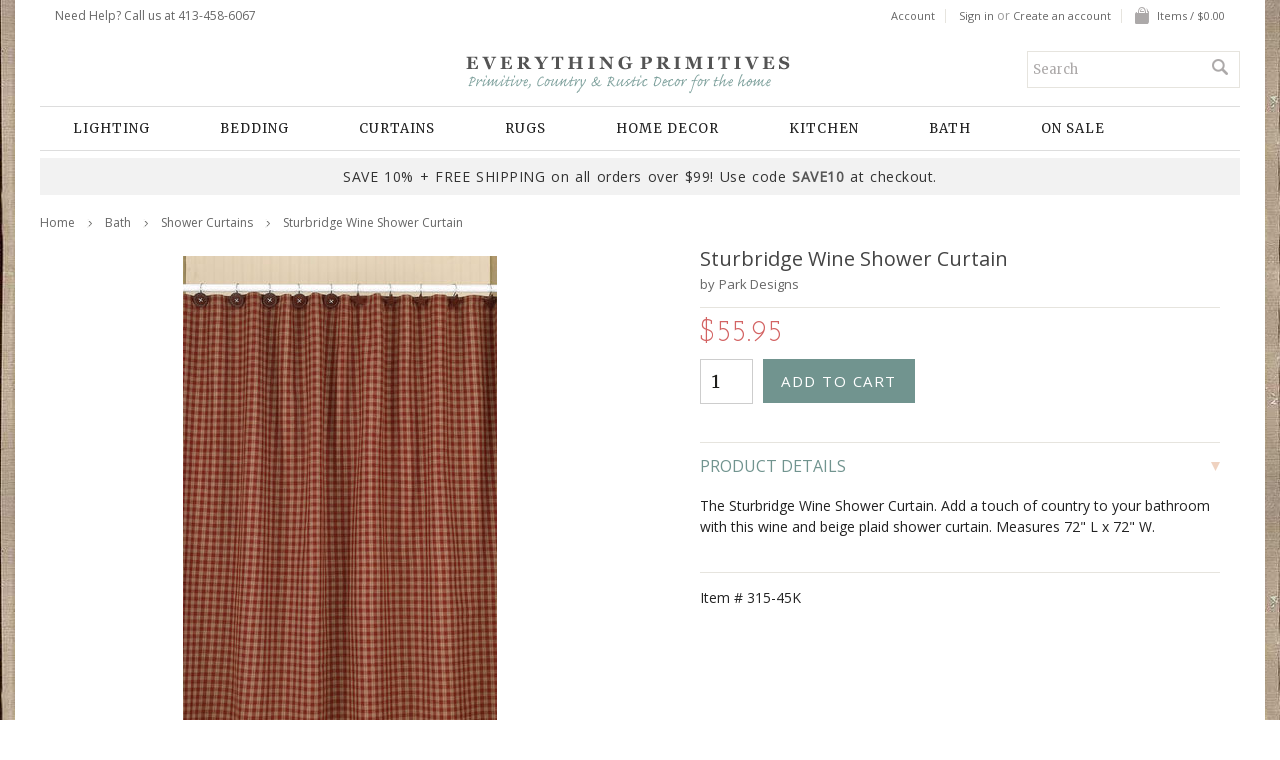

--- FILE ---
content_type: text/html; charset=UTF-8
request_url: https://www.everythingprimitives.com/sturbridge-wine-shower-curtain/
body_size: 11940
content:
<!DOCTYPE html PUBLIC "-//W3C//DTD XHTML 1.0 Transitional//EN" "http://www.w3.org/TR/xhtml1/DTD/xhtml1-transitional.dtd">
<html xml:lang="en" lang="en" xmlns="http://www.w3.org/1999/xhtml" xmlns:og="http://opengraphprotocol.org/schema/">
<head>
    
    

    <title>Sturbridge Red Wine Shower Curtain by Park Designs</title>

    <meta http-equiv="Content-Type" content="text/html; charset=UTF-8" />
    <meta name="description" content="The Sturbridge Wine Shower Curtain. Add a touch of country to your bathroom with this wine and beige plaid shower curtain. Measures 72&quot; L x 72&quot; W." />
    <meta name="keywords" content="" />
    <meta name="msvalidate.01" content="DDB37FEF50F2EB3EF35E7E135D8CF8A0" />
    <meta name="google-site-verification" content="MUtSUIK-66nsPCUPJth8J5VXSIE0wFbkr24HfHmDRAc" />
    <meta name="alexaVerifyID" content="JfajbHxZRjA8KVBRHecB2UYMQ3c" />
    <meta property="og:type" content="product" />
<meta property="og:title" content="Sturbridge Wine Shower Curtain" />
<meta property="og:description" content="The Sturbridge Wine Shower Curtain. Add a touch of country to your bathroom with this wine and beige plaid shower curtain. Measures 72&quot; L x 72&quot; W." />
<meta property="og:image" content="https://cdn1.bigcommerce.com/server3400/d9263/products/427/images/1612/sturbridge_red_shower_curtain__36852.1662130361.600.600.jpg?c=2" />
<meta property="og:site_name" content="Everything Primitives" />
<meta property="og:url" content="https://www.everythingprimitives.com/sturbridge-wine-shower-curtain/" />
<meta property="pinterest:richpins" content="enabled" />
    <link rel='canonical' href='https://www.everythingprimitives.com/sturbridge-wine-shower-curtain/' />
    
    <meta http-equiv="Content-Script-Type" content="text/javascript" />
    <meta http-equiv="Content-Style-Type" content="text/css" />
    
    <!--[if lte IE 8]>
    <link href='https://fonts.googleapis.com/css?family=Montserrat:400' rel='stylesheet' type='text/css'>
    <link href='https://fonts.googleapis.com/css?family=Montserrat:700' rel='stylesheet' type='text/css'>
    <![endif]-->
    <link href='//fonts.googleapis.com/css?family=Cinzel' rel='stylesheet' type='text/css'>

    <link href="//fonts.googleapis.com/css?family=Sacramento" rel="stylesheet" type="text/css">
<link href="//fonts.googleapis.com/css?family=Karla" rel="stylesheet" type="text/css">


    <link rel="shortcut icon" href="https://cdn2.bigcommerce.com/server3400/d9263/product_images/favicon.ico" />

    <!-- begin: js page tag -->
    <script language="javascript" type="text/javascript">//<![CDATA[
        (function(){
            // this happens before external dependencies (and dom ready) to reduce page flicker
            var node, i;
            for (i = window.document.childNodes.length; i--;) {
                node = window.document.childNodes[i];
                if (node.nodeName == 'HTML') {
                    node.className += ' javascript';
                }
            }
        })();
    //]]></script>
    <!-- end: js page tag -->

    <link href="https://cdn9.bigcommerce.com/r-50b4fa8997ce43839fb9457331bc39687cd8345a/themes/__master/Styles/styles.css" type="text/css" rel="stylesheet" /><link href="https://cdn1.bigcommerce.com/server3400/d9263/templates/__custom/Styles/styles.css?t=1643388520" media="all" type="text/css" rel="stylesheet" />
<link href="https://cdn9.bigcommerce.com/r-933fdada15b425e5aa7d7289c3e9a382766bb3c9/themes/BrideToBe/Styles/iselector.css" media="all" type="text/css" rel="stylesheet" />
<link href="https://cdn9.bigcommerce.com/r-933fdada15b425e5aa7d7289c3e9a382766bb3c9/themes/BrideToBe/Styles/flexslider.css" media="all" type="text/css" rel="stylesheet" />
<link href="https://cdn1.bigcommerce.com/server3400/d9263/templates/__custom/Styles/slide-show.css?t=1643388520" media="all" type="text/css" rel="stylesheet" />
<link href="https://cdn1.bigcommerce.com/server3400/d9263/templates/__custom/Styles/styles-slide-show.css?t=1643388520" media="all" type="text/css" rel="stylesheet" />
<link href="https://cdn9.bigcommerce.com/r-50b4fa8997ce43839fb9457331bc39687cd8345a/themes/__master/Styles/social.css" media="all" type="text/css" rel="stylesheet" />
<link href="https://cdn1.bigcommerce.com/server3400/d9263/templates/__custom/Styles/white.css?t=1643388520" media="all" type="text/css" rel="stylesheet" />
<!--[if IE]><link href="https://cdn9.bigcommerce.com/r-933fdada15b425e5aa7d7289c3e9a382766bb3c9/themes/BrideToBe/Styles/ie.css" media="all" type="text/css" rel="stylesheet" /><![endif]-->
<link href="https://cdn1.bigcommerce.com/server3400/d9263/templates/__custom/Styles/custom.css?t=1643388520" type="text/css" rel="stylesheet" /><link href="https://cdn9.bigcommerce.com/r-13b4d73df545be43006d5ce6a61d8d8fe83b97cd/javascript/jquery/plugins/imodal/imodal.css" type="text/css" rel="stylesheet" /><link href="https://cdn9.bigcommerce.com/r-13b4d73df545be43006d5ce6a61d8d8fe83b97cd/javascript/jquery/plugins/jqzoom/css/jquery.jqzoom.css" type="text/css" rel="stylesheet" /><link href="https://cdn9.bigcommerce.com/r-13b4d73df545be43006d5ce6a61d8d8fe83b97cd/javascript/superfish/css/store.css" type="text/css" rel="stylesheet" /><link type="text/css" rel="stylesheet" href="https://cdn9.bigcommerce.com/r-13b4d73df545be43006d5ce6a61d8d8fe83b97cd/javascript/jquery/plugins/imodal/imodal.css" />
    <style type="text/css">
/*---- CROSS BROWSER DROPDOWN MENU ----*/
ul#nav {background: #fff; width: 100%; border-bottom: 2px solid #DADADA; border-top: 1px solid #DADADA; height: 33px;z-index: 1;}
ul.drop a { display:block; color: #666; font-size: 12px; text-decoration: none; text-transform: uppercase;}
ul.drop, ul.drop li, ul.drop ul { list-style: none; margin: 0; padding: 0; background: #fff; color: #818674;}
ul.drop { position: relative; z-index: 597; float: left; }
ul.drop li { float: left; line-height: 33px; vertical-align: middle; zoom: 1; padding: 0px 28px; letter-spacing: 1px; }
ul.drop li.hover, ul.drop li:hover { color: #818674; position: relative; z-index: 599; cursor: default; background: #F5F5F1; }
ul.drop ul { color: #818674; visibility: hidden; position: absolute; top: 100%; left: 0; z-index: 598; width: 195px; padding-top: 10px; padding-bottom: 10px; border: 1px solid #dcdcdc;}
ul.drop ul li { float: none; padding: 0 22px; line-height: 27px; letter-spacing: 0px;}
    ul.drop ul li a { text-transform: none; }
ul.drop ul ul { top: -2px; left: 100%; }
ul.drop li:hover > ul { visibility: visible }
</style>
    <link href="/templates/BrideToBe/Styles/custom.css" type="text/css" rel="stylesheet" />
    
    <link href='//fonts.googleapis.com/css?family=Merriweather:400,700,300' rel='stylesheet' type='text/css'>
    <link href='//fonts.googleapis.com/css?family=Josefin+Slab:400,600,700,400italic,600italic,700italic' rel='stylesheet' type='text/css'>


    <!-- Tell the browsers about our RSS feeds -->
    <link rel="alternate" type="application/rss+xml" title="New Products (RSS 2.0)" href="https://www.everythingprimitives.com/rss.php?type=rss" />
<link rel="alternate" type="application/atom+xml" title="New Products (Atom 0.3)" href="https://www.everythingprimitives.com/rss.php?type=atom" />


    <!-- Include visitor tracking code (if any) -->
    <!-- Start Tracking Code for analytics_facebook -->

<script>
!function(f,b,e,v,n,t,s){if(f.fbq)return;n=f.fbq=function(){n.callMethod?n.callMethod.apply(n,arguments):n.queue.push(arguments)};if(!f._fbq)f._fbq=n;n.push=n;n.loaded=!0;n.version='2.0';n.queue=[];t=b.createElement(e);t.async=!0;t.src=v;s=b.getElementsByTagName(e)[0];s.parentNode.insertBefore(t,s)}(window,document,'script','https://connect.facebook.net/en_US/fbevents.js');

fbq('set', 'autoConfig', 'false', '6022395496140');
fbq('dataProcessingOptions', ['LDU'], 0, 0);
fbq('init', '6022395496140', {"external_id":"a81bf123-af81-4df3-8fae-4ad910d6d446"});
fbq('set', 'agent', 'bigcommerce', '6022395496140');

function trackEvents() {
    var pathName = window.location.pathname;

    fbq('track', 'PageView', {}, {"eventID":"store-5-prd-us-central1-197669369531"});

    // Search events start -- only fire if the shopper lands on the /search.php page
    if (pathName.indexOf('/search.php') === 0 && getUrlParameter('search_query')) {
        fbq('track', 'Search', {
            content_type: 'product_group',
            content_ids: [],
            search_string: getUrlParameter('search_query')
        });
    }
    // Search events end

    // Wishlist events start -- only fire if the shopper attempts to add an item to their wishlist
    if (pathName.indexOf('/wishlist.php') === 0 && getUrlParameter('added_product_id')) {
        fbq('track', 'AddToWishlist', {
            content_type: 'product_group',
            content_ids: []
        });
    }
    // Wishlist events end

    // Lead events start -- only fire if the shopper subscribes to newsletter
    if (pathName.indexOf('/subscribe.php') === 0 && getUrlParameter('result') === 'success') {
        fbq('track', 'Lead', {});
    }
    // Lead events end

    // Registration events start -- only fire if the shopper registers an account
    if (pathName.indexOf('/login.php') === 0 && getUrlParameter('action') === 'account_created') {
        fbq('track', 'CompleteRegistration', {}, "");
    }
    // Registration events end

    

    function getUrlParameter(name) {
        var cleanName = name.replace(/[\[]/, '\[').replace(/[\]]/, '\]');
        var regex = new RegExp('[\?&]' + cleanName + '=([^&#]*)');
        var results = regex.exec(window.location.search);
        return results === null ? '' : decodeURIComponent(results[1].replace(/\+/g, ' '));
    }
}

if (window.addEventListener) {
    window.addEventListener("load", trackEvents, false)
}
</script>
<noscript><img height="1" width="1" style="display:none" alt="null" src="https://www.facebook.com/tr?id=6022395496140&ev=PageView&noscript=1&a=plbigcommerce1.2&eid=store-5-prd-us-central1-197669369531"/></noscript>

<!-- End Tracking Code for analytics_facebook -->

<!-- Start Tracking Code for analytics_googleanalytics -->

<!--BEGIN GOOGLE Analytics Code -->
<script async src="https://www.googletagmanager.com/gtag/js?id=UA-29448763-1"></script>
<script>
  window.dataLayer = window.dataLayer || [];
  function gtag(){dataLayer.push(arguments);}
  gtag('js', new Date());

  gtag('config', 'UA-29448763-1');
  var oProducts = new Array();
  function trackEcommerce() {
    this._addTrans = addTrans;
    this._addItem = addItems;
    this._trackTrans = trackTrans;
  }

  function addItems(orderID,sku,product,variation,price,qty) {
    oProducts.push({
      "id": sku,
      "name": product,
      "category": variation,
      "quantity": qty,
      "price": price
    });
  }

  function addTrans(orderID,store,total,tax,shipping,city,state,country) {
    window.transaction_id= orderID;
    window.affiliation=store;
    window.value=total;
    window.tax=tax;
    window.shipping=shipping;
  }

  function trackTrans() {
    gtag('event', 'purchase', {
      "transaction_id": window.transaction_id,
      "affiliation": window.affiliation,
      "value": window.value,
      "currency": "USD",
      "tax": window.tax,
      "shipping": window.shipping,
      "items": window.oProducts
    });
  }
  var pageTracker = new trackEcommerce();
</script>
<!--END GOOGLE Analytics Code -->
<meta name="p:domain_verify" content="d473ad92fd63c62142481fbcf189b6a8" /><meta name="msvalidate.01" content="61E89E0559729B2EFA161F7E1015AEA7" /><meta name="google-site-verification" content="MUtSUIK-66nsPCUPJth8J5VXSIE0wFbkr24HfHmDRAc" /><meta name="msvalidate.01" content="DDB37FEF50F2EB3EF35E7E135D8CF8A0" />
<!--BEGIN: Bing Ads UET Javascript tag.-->
<script>(function(w,d,t,r,u){var f,n,i;w[u]=w[u]||[],f=function(){var o={ti:"5014095"};o.q=w[u],w[u]=new UET(o),w[u].push("pageLoad")},n=d.createElement(t),n.src=r,n.async=1,n.onload=n.onreadystatechange=function(){var s=this.readyState;s&&s!=="loaded"&&s!=="complete"||(f(),n.onload=n.onreadystatechange=null)},i=d.getElementsByTagName(t)[0],i.parentNode.insertBefore(n,i)})(window,document,"script","//bat.bing.com/bat.js","uetq");</script><noscript><img src="//bat.bing.com/action/0?ti=5014095&Ver=2" height="0" width="0" style="display:none; visibility: hidden;" /></noscript>
<!--END: Bing Ads UET Javascript tag-->
<meta name="google-site-verification" content="Ye4tMzedxTt9JUNkL5RCDMNR2oPShyraAraWfy99mF4" />

<!-- End Tracking Code for analytics_googleanalytics -->



    

    

    <script type="text/javascript" src="https://ajax.googleapis.com/ajax/libs/jquery/1.7.2/jquery.min.js"></script>
    <script type="text/javascript" src="https://cdn10.bigcommerce.com/r-13b4d73df545be43006d5ce6a61d8d8fe83b97cd/javascript/menudrop.js?"></script>
    <script type="text/javascript" src="https://www.everythingprimitives.com/javascript/common.js?"></script>
    <script type="text/javascript" src="https://cdn10.bigcommerce.com/r-13b4d73df545be43006d5ce6a61d8d8fe83b97cd/javascript/iselector.js?"></script>
    <script type="text/javascript" src="https://cdn10.bigcommerce.com/r-13b4d73df545be43006d5ce6a61d8d8fe83b97cd/javascript/jquery/plugins/jquery.flexslider.js"></script>

    <!-- Template bespoke js -->
    <script type="text/javascript" src="https://cdn10.bigcommerce.com/r-13b4d73df545be43006d5ce6a61d8d8fe83b97cd/templates/BrideToBe/js/jquery.autobox.js"></script>

    <script type="text/javascript" src="https://cdn10.bigcommerce.com/r-13b4d73df545be43006d5ce6a61d8d8fe83b97cd/templates/BrideToBe/js/init.js"></script>
    
    <script type="text/javascript" src="https://www.everythingprimitives.com/templates/BrideToBe/js/jquery.uniform.min.js"></script>
    <script type="text/javascript" src="https://www.everythingprimitives.com/templates/BrideToBe/js/main.js?"></script>

    <script type="text/javascript">
    //<![CDATA[
    config.ShopPath = 'https://www.everythingprimitives.com';
    config.AppPath = '';
    config.FastCart = 1;
    var ThumbImageWidth = 224;
    var ThumbImageHeight = 224;
    //]]>
    </script>
    
<script type="text/javascript">
fbq('track', 'ViewContent', {"content_ids":["427"],"content_type":"product_group","value":55.95,"currency":"USD"}, {"eventID":"store-5-prd-us-central1-197669369531"});
</script>
<script type="text/javascript" src="https://cdn9.bigcommerce.com/r-13b4d73df545be43006d5ce6a61d8d8fe83b97cd/javascript/jquery/plugins/imodal/imodal.js"></script><script type="text/javascript">
(function () {
    var xmlHttp = new XMLHttpRequest();

    xmlHttp.open('POST', 'https://bes.gcp.data.bigcommerce.com/nobot');
    xmlHttp.setRequestHeader('Content-Type', 'application/json');
    xmlHttp.send('{"store_id":"170788","timezone_offset":"-5","timestamp":"2026-01-28T16:42:44.09159000Z","visit_id":"5d42ac0e-3888-42a3-8d21-09a53688653d","channel_id":1}');
})();
</script>
<script type="text/javascript" src="https://cdn9.bigcommerce.com/r-13b4d73df545be43006d5ce6a61d8d8fe83b97cd/javascript/jquery/plugins/jquery.form.js"></script>
<script type="text/javascript" src="https://cdn9.bigcommerce.com/r-13b4d73df545be43006d5ce6a61d8d8fe83b97cd/javascript/jquery/plugins/imodal/imodal.js"></script>
<script type="text/javascript" src="https://checkout-sdk.bigcommerce.com/v1/loader.js" defer></script>
<script type="text/javascript">
var BCData = {};
</script>

    <script type="text/javascript" src="https://cdn9.bigcommerce.com/r-13b4d73df545be43006d5ce6a61d8d8fe83b97cd/javascript/quicksearch.js"></script>
    
</head>
<body class="productPage">
    <script type="text/javascript" src="/javascript/jquery/plugins/validate/jquery.validate.js?"></script>
    <script type="text/javascript" src="/javascript/product.functions.js?"></script>
    <script type="text/javascript" src="/javascript/product.js?"></script>
    
    <div id="Container">
            <div id="AjaxLoading"><img src="https://cdn2.bigcommerce.com/server3400/d9263/templates/__custom/images/ajax-loader.gif?t=1643388520" alt="" />&nbsp; Loading... Please wait...</div>
        
<link rel="stylesheet" type="text/css" href="//fonts.googleapis.com/css?family=Open+Sans" />
<div id="Outer">
             <div id="TopMenu">
     <div class="phoneIcon">Need Help? Call us at 413-458-6067</div>
    <ul style="display:">
                <li style="display:none" class="HeaderLiveChat"></li>
        <li style="display:" class="First">
            <a href="https://www.everythingprimitives.com/account.php">Account</a>
        </li>
        
        <li style="display:">
            <div><a href='https://www.everythingprimitives.com/login.php' onclick=''>Sign in</a> or <a href='https://www.everythingprimitives.com/login.php?action=create_account' onclick=''>Create an account</a></div>
        </li>
        <li class="last CartLink" style="display:">
            <a href="https://www.everythingprimitives.com/cart.php" title="Shopping Cart"><i class="icon" title="View Cart">&nbsp;</i><span>Items / $0.00</span></a>
        </li>
    </ul>
    <br class="Clear">
</div>
            <div id="Header" class="clearfix">
                <div id="Logo">
                    <a href="https://www.everythingprimitives.com/"><img src="/product_images/logo_2015_fall_1448408455__49705_1478632599.png" border="0" id="LogoImage" alt="Everything Primitives" /></a>

                    	<div id="SearchForm">
		<form action="https://www.everythingprimitives.com/search.php" method="get" onsubmit="return check_small_search_form()">
			<label for="search_query">Search</label>
			<input type="text" name="search_query" id="search_query" class="Textbox autobox" value="Search" />
			<input type="submit" class="Button" value="" name="Search" title="Search" />
		</form>
	</div>
	<script type="text/javascript">
		var QuickSearchAlignment = 'right';
		var QuickSearchWidth = '390px';
		lang.EmptySmallSearch = "You forgot to enter some search keywords.";
	</script>

                </div>
                </div></div>
            <div class="Block Panel PageMenu" id="">
                <ul class="sf-menu sf-horizontal">
<li><a href="https://www.everythingprimitives.com/lighting/">Lighting</a><ul>
<li><a href="https://www.everythingprimitives.com/wooden-chandeliers/">Wooden Chandeliers</a></li>
<li><a href="https://www.everythingprimitives.com/metal-tin-chandeliers/">Metal &amp; Tin Chandeliers</a></li>
<li><a href="https://www.everythingprimitives.com/pendant-lighting/">Pendant Lighting</a></li>
<li><a href="https://www.everythingprimitives.com/ceiling-lights/">Ceiling Lights</a></li>
<li><a href="https://www.everythingprimitives.com/lanterns/">Lanterns</a></li>
<li><a href="https://www.everythingprimitives.com/mirror-vanity-lights/">Mirror &amp; Vanity Lights</a></li>
<li><a href="https://www.everythingprimitives.com/wall-sconces/">Wall Sconces</a></li>
<li><a href="https://www.everythingprimitives.com/lamps/">Lamps</a></li>
<li><a href="https://www.everythingprimitives.com/outdoor-lighting/">Outdoor Lighting</a></li>
<li><a href="https://www.everythingprimitives.com/accent-lighting/">Accent Lighting</a></li>
<li><a href="https://www.everythingprimitives.com/lighting-accessories/">Lighting Accessories</a></li>

</ul>
</li>
<li><a href="https://www.everythingprimitives.com/bedding/">Bedding</a><ul>
<li><a href="https://www.everythingprimitives.com/bedding-collections/">Shop by Collection</a></li>
<li><a href="https://www.everythingprimitives.com/quilts/">Quilts</a></li>
<li><a href="https://www.everythingprimitives.com/pillows/">Pillows</a></li>
<li><a href="https://www.everythingprimitives.com/shams/">Shams</a></li>
<li><a href="https://www.everythingprimitives.com/pillowcases/">Pillowcases</a></li>
<li><a href="https://www.everythingprimitives.com/quilted-throw-blankets/">Quilted Throws</a></li>
<li><a href="https://www.everythingprimitives.com/bedskirts/">Bedskirts</a></li>
<li><a href="https://www.everythingprimitives.com/new-bedding/">New Collections</a></li>

</ul>
</li>
<li><a href="https://www.everythingprimitives.com/curtains/">Curtains</a><ul>
<li><a href="https://www.everythingprimitives.com/panels-drapes/">Panels &amp; Drapes</a></li>
<li><a href="https://www.everythingprimitives.com/prairie-curtains/">Prairie Curtains</a></li>
<li><a href="https://www.everythingprimitives.com/prairie-swags/">Prairie Swags</a></li>
<li><a href="https://www.everythingprimitives.com/swags/">Swags</a></li>
<li><a href="https://www.everythingprimitives.com/tiers/">Tiers</a></li>
<li><a href="https://www.everythingprimitives.com/straight-valances/">Straight Valances</a></li>
<li><a href="https://www.everythingprimitives.com/layered-valances/">Layered Valances</a></li>
<li><a href="https://www.everythingprimitives.com/balloon-valances/">Balloon Valances</a></li>
<li><a href="https://www.everythingprimitives.com/curtain-hooks/">Curtain Hooks</a></li>

</ul>
</li>
<li><a href="https://www.everythingprimitives.com/rugs/">Rugs</a><ul>
<li><a href="https://www.everythingprimitives.com/braided-rugs/">Cotton Braided Rugs</a></li>
<li><a href="https://www.everythingprimitives.com/jute-rugs/">Jute Braided Rugs</a></li>
<li><a href="https://www.everythingprimitives.com/wool-braided-rugs/">Wool Braided Rugs</a></li>
<li><a href="https://www.everythingprimitives.com/hooked-rugs/">Hooked Rugs</a></li>
<li><a href="https://www.everythingprimitives.com/hooked-wool-rugs/">Hooked Wool Rugs</a></li>
<li><a href="https://www.everythingprimitives.com/rug-runners/">Rug Runners</a></li>
<li><a href="https://www.everythingprimitives.com/stencil-rugs/">Stencil Rugs</a></li>
<li><a href="https://www.everythingprimitives.com/rectangle-rugs/">Rectangle Rugs</a></li>
<li><a href="https://www.everythingprimitives.com/oval-rugs/">Oval Rugs</a></li>
<li><a href="https://www.everythingprimitives.com/stair-treads/">Stair Treads</a></li>
<li><a href="https://www.everythingprimitives.com/view-all-rugs/">View All Rugs</a></li>

</ul>
</li>
<li><a href="https://www.everythingprimitives.com/home-decor/">Home Decor</a><ul>
<li><a href="https://www.everythingprimitives.com/seasonal/">Seasonal</a></li>
<li><a href="https://www.everythingprimitives.com/baskets-bowls/">Baskets &amp; Bowls</a></li>
<li><a href="https://www.everythingprimitives.com/furniture/">Furniture</a></li>
<li><a href="https://www.everythingprimitives.com/clocks/">Clocks</a></li>
<li><a href="https://www.everythingprimitives.com/decorative-accessories/">Decorative Accessories</a></li>
<li><a href="https://www.everythingprimitives.com/decorative-pillows/">Decorative Pillows</a></li>
<li><a href="https://www.everythingprimitives.com/tinware/">Tinware</a></li>
<li><a href="https://www.everythingprimitives.com/wall-decor/">Wall Décor</a></li>
<li><a href="https://www.everythingprimitives.com/wall-hooks/">Wall Hooks</a></li>
<li><a href="https://www.everythingprimitives.com/misc-decor/">Misc. Décor</a></li>
<li><a href="https://www.everythingprimitives.com/bags/">Bags</a></li>

</ul>
</li>
<li><a href="https://www.everythingprimitives.com/kitchen/">Kitchen</a><ul>
<li><a href="https://www.everythingprimitives.com/dinnerware/">Dinnerware</a></li>
<li><a href="https://www.everythingprimitives.com/kitchen-accents/">Kitchen Accents</a></li>
<li><a href="https://www.everythingprimitives.com/canister-sets-storage-jars/">Canister Sets &amp; Storage Jars</a></li>
<li><a href="https://www.everythingprimitives.com/chair-pads/">Chair Pads</a></li>
<li><a href="https://www.everythingprimitives.com/table-cloths/">Table Cloths</a></li>
<li><a href="https://www.everythingprimitives.com/table-runners/">Table Runners</a></li>
<li><a href="https://www.everythingprimitives.com/placemats-napkins/">Placemats &amp; Napkins</a></li>
<li><a href="https://www.everythingprimitives.com/flatware/">Flatware</a></li>

</ul>
</li>
<li><a href="https://www.everythingprimitives.com/bath/">Bath</a><ul>
<li><a href="https://www.everythingprimitives.com/shower-curtains/">Shower Curtains</a></li>
<li><a href="https://www.everythingprimitives.com/bathroom-hardware/">Bathroom Hardware</a></li>

</ul>
</li>
<li><a href="https://www.everythingprimitives.com/on-sale/">On Sale</a></li>

</ul>


</div>
<div id="promobanner-gray">SAVE 10% + FREE SHIPPING on all orders over $99! Use code <strong>SAVE10</strong> at checkout.</div>

    <div id="Wrapper">
        
        
        <div class="breadtitle"> <div class="Block Moveable Panel Breadcrumb" id="ProductBreadcrumb" >
	<ul>
	<li><a href="https://www.everythingprimitives.com">Home</a></li><li><a href="https://www.everythingprimitives.com/bath/">Bath</a></li><li><a href="https://www.everythingprimitives.com/shower-curtains/">Shower Curtains</a></li><li>Sturbridge Wine Shower Curtain</li>
</ul>

</div>
</div>
        <link rel="stylesheet" type="text/css" href="/javascript/jquery/themes/cupertino/ui.all.css?" />
<link rel="stylesheet" type="text/css" media="screen" href="https://cdn9.bigcommerce.com/r-50b4fa8997ce43839fb9457331bc39687cd8345a/themes/__master/Styles/product.attributes.css?" />
<script type="text/javascript" src="https://cdn9.bigcommerce.com/r-13b4d73df545be43006d5ce6a61d8d8fe83b97cd/javascript/jquery/plugins/jqueryui/1.8.18/jquery-ui.min.js"></script>
<script type="text/javascript" src="/javascript/jquery/plugins/jquery.form.js?"></script>
<script type="text/javascript" src="/javascript/product.attributes.js?"></script>
<script type="text/javascript" src="/javascript/jquery/plugins/jCarousel/jCarousel.js?"></script>
<link rel="stylesheet" type="text/css" href="/templates/Munchen/js/zoomie/jquery.zoomie.css?" />
<script type="text/javascript" src="/templates/Munchen/js/zoomie/jquery.zoomie.js?"></script>
<script type="text/javascript">//<![CDATA[
    var ZoomImageURLs = new Array();
    
                        ZoomImageURLs[0] = "https:\/\/cdn1.bigcommerce.com\/server3400\/d9263\/products\/427\/images\/1612\/sturbridge_red_shower_curtain__36852.1662130361.1000.1000.jpg?c=2";
                    
//]]></script>



<script type="text/javascript">//<![CDATA[
var ThumbURLs = new Array();
var ProductImageDescriptions = new Array();
var CurrentProdThumbImage = 0;
var ShowVariationThumb =false;
var ProductThumbWidth = 600;
var ProductThumbHeight =  600;
var ProductMaxZoomWidth = 1000;
var ProductMaxZoomHeight =  1000;
var ProductTinyWidth = 100;
var ProductTinyHeight =  100;


                        ThumbURLs[0] = "https:\/\/cdn1.bigcommerce.com\/server3400\/d9263\/products\/427\/images\/1612\/sturbridge_red_shower_curtain__36852.1662130361.600.600.jpg?c=2";
                        ProductImageDescriptions[0] = "Sturbridge Wine Shower Curtain";
                    

var ShowImageZoomer = 1;

var productId = 427;
//]]></script>

<meta id="mainEntityOfPage"/>
<script type="text/javascript"> 
//<![CDATA[ 
$(function() { 
    $("#mainEntityOfPage").attr('itemprop','mainEntityOfPage');
    $("#mainEntityOfPage").attr('content',$("link[rel='canonical']").attr('href'));
}); 
//]]> 
</script>


<div class="Block Moveable Panel PrimaryProductDetails no-ptop" id="ProductDetails">
    <div class="BlockContent">
        

<div class="left-content">
        <div class="ProductThumb" style="">
            <script type="text/javascript"
 src="https://cdn10.bigcommerce.com/r-13b4d73df545be43006d5ce6a61d8d8fe83b97cd/javascript/jquery/plugins/fancybox/fancybox.js?"></script>

<link rel="stylesheet" type="text/css"
 href="https://cdn10.bigcommerce.com/r-13b4d73df545be43006d5ce6a61d8d8fe83b97cd/javascript/jquery/plugins/fancybox/fancybox.css"
 media="screen" />

<div id="LightBoxImages" style="display: none;"><!--  -->
<a class="iframe"
 href="https://www.everythingprimitives.com/productimage.php?product_id=427"></a>
</div>

<script type="text/javascript">
	//<![CDATA[
	var originalImages = '';
	function showProductImageLightBox(TargetedImage) {
		var currentImage=0;
		if(TargetedImage) {
			currentImage = TargetedImage;
		} else if(CurrentProdThumbImage!='undefined'){
			currentImage = CurrentProdThumbImage;
		}
		if(ShowVariationThumb) {
			var url = "https://www.everythingprimitives.com/productimage.php?product_id=427&image_rule_id=" + encodeURIComponent(ShowVariationThumb);
		} else {
			var url = "https://www.everythingprimitives.com/productimage.php?product_id=427&current_image="+currentImage;
		}
		$('#LightBoxImages a').attr("href", url);

		initProductLightBox();

		$('#LightBoxImages a').trigger('click');
	}

	function initProductLightBox() {

		var w = $(window).width();
		var h = $(window).height();

		// tiny image box width plus 3 px margin, times the number of tiny images, plus the arrows width
		var carouselWidth = (104 + 3) * Math.min(10, 2) + 70;

		//the width of the prev and next link
		var navLinkWidth = 250;

		var requiredNavWidth = Math.max(carouselWidth, navLinkWidth);

		// calculate the width of the widest image after resized to fit the screen.
		// 200 is the space betewn the window frame and the light box frame.
		var wr = Math.min(w-200, 314) / 314;
		var hr = Math.min(h-200, 600) / 600;

		var r = Math.min(wr, hr);

		var imgResizedWidth = Math.round(r * 314);
		var imgResizedHeight = Math.round(r * 600);

		//calculate the width required for lightbox window
		var horizontalPadding = 100;
		var width = Math.min(w-100, Math.max(requiredNavWidth, imgResizedWidth+ horizontalPadding));
		var height = h-100;

		$('#LightBoxImages a').fancybox({
			'frameWidth'	: width,
			'frameHeight'	: height,
			callbackOnStart : function(){
   $('.zoomPad').css('z-index',0);
           },
           callbackOnClose : function(){
               $('.zoomPad').css('z-index',90);
           }
		});
	}

	$(document).ready(function() { originalImages = $('#LightBoxImages').html(); });
	//]]>
</script>

            <div class="ProductThumbImage" style="width:600px; height:600px;">
    <a rel="prodImage" style="margin:auto;" href="https://cdn1.bigcommerce.com/server3400/d9263/products/427/images/1612/sturbridge_red_shower_curtain__36852.1662130361.1000.1000.jpg?c=2"  onclick="showProductImageLightBox(); return false; return false;">
        <img src="https://cdn1.bigcommerce.com/server3400/d9263/products/427/images/1612/sturbridge_red_shower_curtain__36852.1662130361.600.600.jpg?c=2" alt="Sturbridge Wine Shower Curtain" title="Sturbridge Wine Shower Curtain" />
    </a>
</div>

            
            <div class="ImageCarouselBox" style="margin:0 auto; ">
                <a id="ImageScrollPrev" class="prev" href="#"><img src="https://cdn2.bigcommerce.com/server3400/d9263/templates/__custom/images/LeftArrow.png?t=1643388520" alt="" width="20" height="20" /></a>

                <div class="ProductTinyImageList">
                    <ul>
                        <li style = "height:104px; width:104px;"  onmouseover="showProductThumbImage(0, this)"  id="TinyImageBox_0" onclick="showProductImageLightBox(0); return false; return false;">
	<div class="TinyOuterDiv" style = "height:100px; width:100px;">
		<div style = "height:100px; width:100px;">
			<a href="javascript:void(0);" rel='{"gallery": "prodImage", "smallimage": "https://cdn1.bigcommerce.com/server3400/d9263/products/427/images/1612/sturbridge_red_shower_curtain__36852.1662130361.600.600.jpg?c=2", "largeimage": "https://cdn1.bigcommerce.com/server3400/d9263/products/427/images/1612/sturbridge_red_shower_curtain__36852.1662130361.1000.1000.jpg?c=2"}'><img id="TinyImage_0" style="padding-top:7px;" width="44" height="85" src="https://cdn1.bigcommerce.com/server3400/d9263/products/427/images/1612/sturbridge_red_shower_curtain__36852.1662130361.100.100.jpg?c=2" alt="Sturbridge Wine Shower Curtain" title="Sturbridge Wine Shower Curtain" /></a>
		</div>
	</div>
</li>

                    </ul>
                </div>

                <a id="ImageScrollNext" class="next" href="#"><img src="https://cdn2.bigcommerce.com/server3400/d9263/templates/__custom/images/RightArrow.png?t=1643388520" alt="" width="20" height="20" /></a>
            </div>
            <div style="display:none;" class="SeeMorePicturesLink">
                <a href="#" onclick="showProductImageLightBox(); return false; return false;" class="ViewLarger">Click to enlarge</a>
            </div>
        </div>    
</div><!-- left-content -->        
        <div itemscope itemtype="http://schema.org/Product">
        <!-- Product Details Content -->
        <div class="ProductMain">
            <div class="ProductDetailsGrid">
                
                    <h1 itemprop="name">Sturbridge Wine Shower Curtain</h1>
                <div class="DetailRow ProductBrand" style="display: " itemprop="brand" itemscope itemtype="http://schema.org/Brand">
                    <span class="Value">by</span> 
                        <a itemprop="url" href="https://www.everythingprimitives.com/brands/Park-Designs.html"><span itemprop="name" class="Value">Park Designs</span></a>
                </div>
                
                <div class="DetailRow" style="">
                    
                    <div class="Value">
                        <span style="display: none">
                        <img  src="https://cdn2.bigcommerce.com/server3400/d9263/templates/__custom/images/IcoRating0.png?t=1643388520" alt="" />
                        <span style="display:none">
                            <a href="#ProductReviews" onclick="">
                                
                            </a>
                        </span>
                        </span>
                                                
                        <div class="productAddToCartRight">
<form method="post" action="https://www.everythingprimitives.com/cart.php" onsubmit="return check_add_to_cart(this, false) "  enctype="multipart/form-data"id="productDetailsAddToCartForm">
    <input type="hidden" name="action" value="add" />
    <input type="hidden" name="product_id" value="427" />
    <input type="hidden" name="variation_id" class="CartVariationId" value="" />
    <input type="hidden" name="currency_id" value="" />
    <div class="ProductDetailsGrid ProductAddToCart">

        <!-- details grid -->
         <hr> <div itemprop="offers" itemscope itemtype="http://schema.org/Offer" class="DetailRow PriceRow">
                    
                    <span class="Value">
                        <em itemprop="price" content="55.95" class="ProductPrice VariationProductPrice"> $55.95</em>
         </span></div>
        <link itemprop="itemCondition" href="http://schema.org/NewCondition"/>

                     
                <div class="DetailRow Availability" style="display:none">
                    <div class="Label">Availability:
<span class="Value">
                       
                    </span></div>
                    </div>
     

        <div class="DetailRow" style="display:none;">
            <div class="Label"><h4>Minimum Purchase:</h4></div>
            <div class="Value">
                 unit(s)
            </div>
        </div>

        <div class="DetailRow" style="display:none;">
            <div class="Label"><h4>Maximum Purchase:</h4></div>
            <div class="Value">
                 unit(s)
            </div>
        </div>
        
        <!-- details grid -->
        
        
        <div class="ProductOptionList">
            
        </div>
        <div class="productAttributeList"style="display:none;"></div>
        
         
        <div class="DetailRow qty" style="display: ">
            <div class="Value AddCartButton">
                <span class="FloatLeft" style="display: ;">
                    <span style="padding: 0; margin: 0;"><input type="text" size="2" name="qty[]" id="text_qty_" class="qtyInput quantityInput" value="1"/></span>

                </span>
                <div class="BulkDiscount" style="display: ">
                
                    <input type="submit" class="btn" value="Add To Cart" />
                
            </div>
            </div>
        </div>

            <div class="OutOfStockMessage">
                            
                        </div>
            <div class="DetailRow InventoryLevel" style="display: none;">
                    <div class="Label">:</div>
                    <div class="Value">
                        <span class="VariationProductInventory">
                            
                        </span>
                    </div>
            <div class="BulkDiscountLink" style="display: none;">
                <a href="#" onclick="$.iModal({data: $('#ProductDetailsBulkDiscountThickBox').html(), width: 600}); return false;">
                    Buy in bulk and save
                </a>
            </div>
            <!-- //Custom Add to Wishlist -->
        </div><!-- addto -->
        
        
        
        </div>
</form>

<!-- Add to Wishlist -->

<div class="Block Moveable Panel AddToWishlistLink" id="SideProductAddToWishList" style="display: none">
    <div class="BlockContent">
        <form name="frmWishList" id="frmWishList" action="https://www.everythingprimitives.com/wishlist.php"method="get">
            <input type="hidden" name="action" value="add" />
            <input type="hidden" name="product_id" value="427" />
            <input type="hidden" name="variation_id" value="" class="WishListVariationId"/>
            <input type="submit" class="wishlist-button" value="Add to wishlist"alt="Add to Wish List" />
        </form>
    </div>
</div>

<!-- //Custom Add to Wishlist -->





<script language="javascript" type="text/javascript">//<![CDATA[
lang.OptionMessage = "";
lang.VariationSoldOutMessage = "The selected product combination is currently unavailable.";
lang.InvalidQuantity = "Please enter a valid product quantity.";
lang.EnterRequiredField = "Please enter the required field(s).";
lang.InvalidFileTypeJS = "The file type of the file you are trying to upload is not allowed for this field.";
var ShowAddToCartQtyBox = "1";
productMinQty=0;productMaxQty=Number.POSITIVE_INFINITY;
//]]></script>
</div>

                    </div>
                </div>
            </div>
            
            
            
            <br class="Clear" />
            <div class="Block Moveable Panel" id="ProductTabs" style="display:none;"></div>
            
            <div id="prodAccordion">
                <span><div class="Block Panel ProductDescription current" id="ProductDescription">
    <h2 class="sub-title1">Product Details</h2>
    <div itemprop="description" class="ProductDescriptionContainer prodAccordionContent">
        
        <p>The Sturbridge Wine Shower Curtain. Add a touch of country to your bathroom with this wine and beige plaid shower curtain. Measures 72" L x 72" W.</p>
        
    </div>
    <!--<hr style="" class="ProductSectionSeparator" />-->
</div></span>

                <div class="Block Moveable Panel" id="ProductVideos" style="display:none;"></div>        
                <div class="Block Moveable Panel" id="ProductWarranty" style="display:none;"></div>
                <div class="Block Moveable Panel" id="ProductOtherDetails" style="display:none;"></div>
                <!-- Panel.ProductByCategory -->
                <!-- Panel.ProductVendorsOtherProducts -->
                
            </div>
             <div class="DetailRow ProductSKU" style="display: ">
                    <div class="Label">Item #
                    <span class="Value">
                        <span itemprop="sku" class="VariationProductSKU">
                           315-45K
                        </span>
                    </span></div>

                                </div>
            
            
            <br class="Clear" />
            
            <div class="Clear AddThisButtonBox">
	<!-- AddThis Button BEGIN -->
	<div class="addthis_toolbox addthis_default_style " >
		<a class="addthis_button_"></a>
	</div>
	<script type="text/javascript" async="async" src="//s7.addthis.com/js/300/addthis_widget.js#pubid=ra-4e94ed470ee51e32"></script>
	<!-- AddThis Button END -->
</div>

            
        </div>

        

        <br class="Clear" />
    </div>
</div>
</div>
    <div class="Block SideRelatedProducts Moveable Panel" style="display:" id="SideProductRelated">
    <h4 class="sub-title">You may also be interested in...</h4>
    <div class="BlockContent">
        <ul class="ProductList">
            <li>
    <div class="ProductImage">
        <a href="https://www.everythingprimitives.com/sturbridge-wine-84-panel-set/"><img src="https://cdn1.bigcommerce.com/server3400/d9263/products/1798/images/6039/sturbridge_wine_panel_set__37049.1642092833.224.224.JPG?c=2" alt="Sturbridge Wine Panel Set" /></a>
    </div>
    <div class="ProductDetails">
        <input type="hidden" name="ProductDetailsID" class="ProductDetailsID" value="1798" />
        <strong><a href="https://www.everythingprimitives.com/sturbridge-wine-84-panel-set/" class=" pname">Sturbridge Wine 84&quot; Panel Set</a></strong>
        <em class="p-price">$98.95</em>
    </div>
</li><li>
    <div class="ProductImage">
        <a href="https://www.everythingprimitives.com/sturbridge-wine-63-short-panel-set/"><img src="https://cdn1.bigcommerce.com/server3400/d9263/products/1799/images/6044/sturbridge_wine_panel_set_alt__62364.1642092816.224.224.jpg?c=2" alt="Sturbridge Wine Panel Set" /></a>
    </div>
    <div class="ProductDetails">
        <input type="hidden" name="ProductDetailsID" class="ProductDetailsID" value="1799" />
        <strong><a href="https://www.everythingprimitives.com/sturbridge-wine-63-short-panel-set/" class=" pname">Sturbridge Wine 63&quot; Short Panel Set</a></strong>
        <em class="p-price">$69.95</em>
    </div>
</li><li>
    <div class="ProductImage">
        <a href="https://www.everythingprimitives.com/sturbridge-wine-valance/"><img src="https://cdn1.bigcommerce.com/server3400/d9263/products/1802/images/6051/sturbridge_wine_valance__58288.1642092761.224.224.jpg?c=2" alt="Sturbridge Wine Valance" /></a>
    </div>
    <div class="ProductDetails">
        <input type="hidden" name="ProductDetailsID" class="ProductDetailsID" value="1802" />
        <strong><a href="https://www.everythingprimitives.com/sturbridge-wine-valance/" class=" pname">Sturbridge Wine Valance</a></strong>
        <em class="p-price">$18.95</em>
    </div>
</li><li>
    <div class="ProductImage">
        <a href="https://www.everythingprimitives.com/sturbridge-wine-gathered-prairie-swag/"><img src="https://cdn1.bigcommerce.com/server3400/d9263/products/1800/images/6047/sturbridge_wine_gathered_swag__12605.1642092797.224.224.jpg?c=2" alt="Sturbridge Wine Gathered Prairie Swag" /></a>
    </div>
    <div class="ProductDetails">
        <input type="hidden" name="ProductDetailsID" class="ProductDetailsID" value="1800" />
        <strong><a href="https://www.everythingprimitives.com/sturbridge-wine-gathered-prairie-swag/" class=" pname">Sturbridge Wine Gathered Prairie Swag</a></strong>
        <em class="p-price">$84.95</em>
    </div>
</li><li>
    <div class="ProductImage">
        <a href="https://www.everythingprimitives.com/sturbridge-wine-swag/"><img src="https://cdn1.bigcommerce.com/server3400/d9263/products/1801/images/6049/sturbridge_wine_swag__62742.1621967316.224.224.jpg?c=2" alt="Sturbridge Wine Swag" /></a>
    </div>
    <div class="ProductDetails">
        <input type="hidden" name="ProductDetailsID" class="ProductDetailsID" value="1801" />
        <strong><a href="https://www.everythingprimitives.com/sturbridge-wine-swag/" class=" pname">Sturbridge Wine Swag</a></strong>
        <em class="p-price">$36.95</em>
    </div>
</li>
        </ul>
    </div>
</div> 
        <div class="clear"></div>
    </div>
            <div class="clear">&nbsp;</div>
        </div><!-- end Outer -->
    </div><!-- end Container -->
    
    <div id="ContainerFooter">
        <div class="Center">
            <div id="FooterUpper">
                <div class="Column"><div class="Block CategoryList Panel">
                    <h4>OUR PRODUCTS</h4>
                    <div class="BlockContent">
                            <ul class="sf-menu sf-horizontal sf-js-enabled">
<li class=""><a href="https://www.everythingprimitives.com/lighting/" class="sf-with-ul">Lighting<span class="sf-sub-indicator"> »</span></a>
</li>
<li class=""><a href="https://www.everythingprimitives.com/bedding-collections/" class="sf-with-ul">Bedding<span class="sf-sub-indicator"> »</span></a>
</li>
<li><a href="https://www.everythingprimitives.com/curtains/" class="sf-with-ul">Curtains<span class="sf-sub-indicator"> »</span></a>
</li>
<li><a href="https://www.everythingprimitives.com/rugs/">Rugs</a></li>
<li class=""><a href="https://www.everythingprimitives.com/home-decor/" class="sf-with-ul">Home Decor<span class="sf-sub-indicator"> »</span></a>
</li>
<li class=""><a href="https://www.everythingprimitives.com/kitchen/" class="sf-with-ul">Kitchen<span class="sf-sub-indicator"> »</span></a>
</li>
<li class=""><a href="https://www.everythingprimitives.com/bath/" class="sf-with-ul">Bath<span class="sf-sub-indicator"> »</span></a>
</li>
<li><a href="https://www.everythingprimitives.com/new/">New Arrivals</a></li>
<li><a href="https://www.everythingprimitives.com/on-sale/">On Sale</a></li>
</ul>

                     </div>
                </div></div>
                <div class="Column"><h4>Quick Links</h4>
                    <ul>
                    <li><a href="/cart.php">View Cart</a></li>
                      <li><a href="/customer-service/">Customer Service</a></li>
                    <li><a href="/account.php">My Account</a></li>
                    <li><a href="/orderstatus.php">Order Status</a></li>
                    <li><a href="/blog/">Blog</a></li>
                     <li><a href="/contact-us/">Contact us</a></li>
                                    </ul></div>
                <div class="Column">        <div id="socnet" class="Block SocialConnect Moveable Panel">
            <h4>Connect with us</h4>
            <ul>
                <li class="li-facebook"><a href="https://www.facebook.com/EverythingPrimitives" class="icon icon-social icon-facebook" title="Facebook">Facebook</a></li><li class="li-pinterest"><a href="https://www.pinterest.com/eprimitive/" class="icon icon-social icon-pinterest" title="Pinterest">Pinterest</a></li>
            </ul>
        </div>
        
</div>
                <div class="Column NewsletterColumn">
<div class="Block NewsletterSubscription Moveable Panel" id="SideNewsletterBox">
    
    <h4>Join our Email List</h4>
    
    <div class="BlockContent">
        <form action="https://www.everythingprimitives.com/subscribe.php" method="post" id="subscribe_form" name="subscribe_form">
            <input type="hidden" name="action" value="subscribe" />
            <ul>
                <li class="borderB">
                    <label for="nl_first_name">Name</label>
                    <input class="Textbox" id="nl_first_name" name="nl_first_name" type="text" />
                </li>
                <li class="borderB">
                    <label for="nl_email">Email</label>
                    <input class="Textbox" id="nl_email" name="nl_email" type="text" />
                </li>
                <li>
                    
                    <input value="Submit" class="btn" type="submit" />
                    
                </li>
            </ul>    
        </form>
    </div>
</div>
<script type="text/javascript">
// <!--
	$('#subscribe_form').submit(function() {
		if($('#nl_first_name').val() == '') {
			alert('You forgot to type in your first name.');
			$('#nl_first_name').focus();
			return false;
		}

		if($('#nl_email').val() == '') {
			alert('You forgot to type in your email address.');
			$('#nl_email').focus();
			return false;
		}

		if($('#nl_email').val().indexOf('@') == -1 || $('#nl_email').val().indexOf('.') == -1) {
			alert('Please enter a valid email address, such as john@example.com.');
			$('#nl_email').focus();
			$('#nl_email').select();
			return false;
		}

		// Set the action of the form to stop spammers
		$('#subscribe_form').append("<input type=\"hidden\" name=\"check\" value=\"1\" \/>");
		return true;

	});
// -->
</script>
</div>
            </div>
            <div id="Footer">
                <div class="footermenubb"><span class="fmenua"><a href="/about-us/">About</a></span><span class="fmenub"><a href="/customer-service/">Shipping &amp; Returns</a></span><span class="fmenuc"><a href="/contact-us/">Contact us</a></span></div>
                <p><span id="currencyPrices">All prices are in <span title='Default Currency'>USD</span></span> &copy; 2026 Everything Primitives. 
                <a href="https://www.everythingprimitives.com/sitemap/"><span>Sitemap</span></a> | <a href="/terms-of-use/">Terms of Use</a></p>
                
            </div>
        </div>
        <br class="Clear" />
    </div>
    <div style="display: none;"></div>










<script type="text/javascript" src="https://cdn9.bigcommerce.com/r-13b4d73df545be43006d5ce6a61d8d8fe83b97cd/javascript/superfish/js/jquery.bgiframe.min.js"></script>
<script type="text/javascript" src="https://cdn9.bigcommerce.com/r-13b4d73df545be43006d5ce6a61d8d8fe83b97cd/javascript/superfish/js/superfish.js"></script>
<script type="text/javascript">
    $(function(){
        if (typeof $.fn.superfish == "function") {
            $("ul.sf-menu").superfish({
                delay: 800,
                dropShadows: false,
                speed: "fast"
            })
            .find("ul")
            .bgIframe();
        }
    })
</script>
<script type="text/javascript" src="https://cdn9.bigcommerce.com/r-13b4d73df545be43006d5ce6a61d8d8fe83b97cd/javascript/visitor.js"></script>

<script type="text/javascript">
$(document).ready(function() {
	// attach fast cart event to all 'add to cart' link
	$(".ProductActionAdd a[href*='cart.php?action=add']").click(function(event) {
		fastCartAction($(this).attr('href'));
		return false;
	});
});
</script>




    <script type="text/javascript">        
function initiateImageZoomer()
{
    // clone the A tag and save it for reuse later
    if (!$('.ProductThumbImage').data('originalAElement')) {
        $('.ProductThumbImage').data('originalAElement', $('.ProductThumbImage').html());
    }

    if (ShowImageZoomer) {
        var fullSrc = $('.ProductThumbImage a').attr('href');
        $('.ProductThumbImage img').data('full-src', fullSrc).zoomie();
    }
    
    
    
}
$(document).ready(function() {
 if($('.videoRow').size() > 0) {
        $('.videoRow').bind('click', function () {
            var videoId = $(this).attr('id').replace('video_', '');
            $('#FeaturedVideo').html('<object width="398" height="330">'
                + '<param name="movie" value="https://www.youtube.com/v/' + videoId + '?fs=1"></param>'
                + '<param name="allowFullScreen" value="true"></param>'
                + '<param name="allowscriptaccess" value="always"></param>'
                + '<embed src="https://www.youtube.com/v/'  + videoId + '?&fs=1&autoplay=1" type="application/x-shockwave-flash" allowscriptaccess="always" allowfullscreen="true" width="398" height="330"></embed>'
                + '</object>'
            );
            selectCurrentVideo(videoId);
        });
    }
});
</script>
</div>
<script type="text/javascript" src="https://cdn9.bigcommerce.com/shared/js/csrf-protection-header-5eeddd5de78d98d146ef4fd71b2aedce4161903e.js"></script></body>
</html>


--- FILE ---
content_type: text/css;charset=UTF-8
request_url: https://cdn1.bigcommerce.com/server3400/d9263/templates/__custom/Styles/styles.css?t=1643388520
body_size: 22350
content:
/* Global Reset */
* {
margin: 0;
padding: 0;
outline: none;
}

/* General */
body {
background: #fff url(https://cdn1.bigcommerce.com/server3400/d9263/product_images/uploaded_images/bg8.jpg) repeat;
color: #222;
font-size: 14px;
font-family: 'Open Sans',sans-serif;
font-weight: 500;
-webkit-text-size-adjust: 100%; /* Stops Mobile Safari from auto-adjusting font-sizes */
}
input, select, textarea {
font-family: 'Merriweather', Georgia, "Times New Roman", Times, serif;
font-size: 12px;
}
select{
border: 1px solid #D4D3D3;
border-radius: none;
margin: 0;
padding: 9px;
-webkit-appearance:none;
}
select.Field45 {
width: auto;
}

.no-sel{
height: auto;
line-height: inherit;
}
textarea {
line-height: 18px;
height: 100px;
}
input {
padding: 2px;
}
p {
line-height: 150%;
margin-bottom: 10px;
}
a{
color: #333;
text-decoration: none;
font-weight: inherit;
}
a:hover{
    color: #777;
    text-decoration: none;
}
a.inverse {
    color: #ACA9A9;
}
a.inverse:hover {
    color: #575757;
}
strong, b {
    color: #575757;
    font-weight: bold;
}
#LogoContainer a {
    color: #575757;
}
.btn {
    background-color: #71948F;
    color: #fff;
    cursor: pointer;
    font-size: 15px;
    border: none;
    display: inline-block;
    padding: 12px 18px;
    margin: 3px;
    text-transform: uppercase;
    text-align: center;
    font-family: 'Open Sans',sans-serif;
    letter-spacing: 0.1em;
    font-weight: normal;
    line-height: normal;
    -moz-transition: background-color 150ms ease;
    -webkit-transition: background-color 150ms ease;
    -o-transition: background-color 150ms ease;
    transition: background-color 150ms ease, outline 150ms ease;
}
.btn:hover {
    background-color: #aca9a9;
    outline-color: #aca9a9;
    color: #fff;
    -moz-transition: background-color 150ms ease;
    -webkit-transition: background-color 150ms ease;
    -o-transition: background-color 150ms ease;
    transition: background-color 150ms ease, outline 150ms ease;
}
.btn.inverse {
    background-color: #aca9a9;
    color: #fff;
}
.btn.inverse:hover {
    background-color: #71948F;
    color: #fff;
}
h1, .h1, h2, .h2, h3, .h3, h4, .h4, h5, .h5, h6, .h6 {
    color: #575757;
    font-weight: normal;
    margin: 0;
    padding: 0;
}
h1 {
    font-size: 18px;
    padding: 7px 0 5px;
}
h2 {
    font-size: 15px;
  text-transform: uppercase;
  color: rgb(211, 99, 99);
  margin-top: 20px;
}
h3 {
    font-size: 13px;
    padding: 1em 0;
}
h4 {
    color: #71948F;
    font-size: 16px;
}
#ContainerFooter strong {
    color: #ACA9A9;
}
#ContainerFooter strong:hover {
    color: #575757;
}
#ContainerFooter h4 {
    border-bottom: 1px dotted rgb(199, 195, 195);
font-size: 14px;
font-weight: normal;
margin: 0 0 10px;
padding: 0 0 5px;
text-transform: uppercase;
letter-spacing: 1px;
    color: #333;
}
#ContainerFooter .borderB {
    border: 1px solid #D4D3D3;
    margin: 5px 0;
padding: 5px;
}
#ContainerFooter, #ContainerFooter a {
    color: #222;
}
#ContainerFooter a:hover {
    color: #575757;
}
.TitleHeading {
color: #444;
position: relative; 
}
.TitleHeading.zero {
margin-bottom: 0;   
}
img, img a {
border: 0;
}
ul, ol {
margin: 0 0 10px 30px;
}
li {
margin: 0;
margin-bottom: 2px;
padding: 0;
}
blockquote {
margin-left: 28px;
}
select option {
padding: 0 10px;
margin-right: 10px;
}
hr {
margin: 7px 0;
padding: 0;
height: 1px;
background: none;
border: 1px solid #e1ded3;
border-width: 1px 0 0 0;
}

/* Forms */
.HorizontalFormContainer dl, .VerticalFormContainer dl {
margin: 0;
}
.HorizontalFormContainer dt img {
vertical-align: middle;
float: left;
}
.HorizontalFormContainer dt .fieldLabel {
float:left;
padding-top: 4px;
padding-left: 4px;
}
.HorizontalFormContainer dt {
width: 170px;
float: left;
clear: left;
}
.HorizontalFormContainer dd.ProductField {
height: 20px;
}
.HorizontalFormContainer dd {
margin-left: 180px;
}
.NarrowFormContainer dt {
width: 110px;
}
.NarrowFormContainer dd {
margin-left: 120px;
}
.NarrowFormContainer p.Submit {
margin-left: 120px;
}
.VerticalFormContainer dt {
float: none;
margin-bottom: 6px;
width: auto !important;
}
.VerticalFormContainer dd {
margin-bottom: 25px;
margin-left: 0 !important;
}


#fastCartContainer .ProductList .ProductImage {
width: 188px !important;
height: 180px !important;    
}


/* Page Containers */
#Container {
width: 1200px;
margin: auto;
background: #fff;
padding: 0 25px;
}
#ContainerLower {
clear: both;
float: left;
width: 100%;
padding: 0 0 20px 0;
}
#ContainerFooter {
clear: both;
float: none;
width: 1200px;
padding: 25px 25px 0 25px;
}


/* Top Navigational Menu */
#TopMenu{
font-size: 12px;
padding: 7px 15px 0;
margin: 0;
}
#TopMenu ul {
padding: 0;
margin: 0;
text-align: right;
}
#TopMenu li {
display: inline-block;
*display: inline;
*zoom: 1;
white-space: nowrap;
list-style: none;
margin: 0;
line-height: 14px;
padding:0 10px;
border-right: 1px solid #E6E4DE;
}
#TopMenu li.First a {
border-left: 0;
}
#TopMenu li a, #TopMenu li div {
white-space: nowrap;
display: inline-block;
*display: inline;
*zoom: 1;
}

#TopMenu li.last{
padding-right: 0;
border-right: none;
}

#TopMenu .CartLink span{
width: auto;    
padding-left: 12px;
display: inline-block;
*display: inline;
zoom: 1;
}

#TopMenu li {
    color: #999;
}

#TopMenu li a{
color: #666;
padding: 0;
margin: 0;
font-size: 11px;
line-height: 14px;
position: relative;
}

#TopMenu li.last a{
padding-left: 10px;
display: inline-block;
*display: inline;
*zoom: 1;
}

#TopMenu li.last a .icon{
position: absolute;
left: 0;
top: -2px;
}



/* Outer Content Wrapper (Surrounds header & content) */
#Outer {
clear: both;
}

.centerer {
    margin:0 auto;
    text-align: center;
}

#Wrapper {
clear: both;
width: 1200px;
padding: 0 0 10px 0!important;
margin: 0;
position: relative;
z-index: 1;
}

#home #Wrapper {
    border-top: 0;
}

/* Header */
#Header {
position: relative;
}
#HeaderUpper { /* Contains Topmenu & Search */
position: absolute;
top: 5px;
right: 0;
}
#HeaderLower {
clear: both;
float: left;
width: 1200px;
min-height: 50px;
}
/*#Outer .PageMenu #Menu {
float: right;
}*/

/* Main Categories Menu */

#SideCategoryList, #Menu {
    display: inline-block;
    *float: left;
}

#HeaderLower #SideCategoryList .SideCategoryListClassic li a {
width: auto;
margin: 15px 10px;
padding: 0 0 0 0px;
font-size: 14px;
line-height: 20px;
text-transform: uppercase;
}
#HeaderLower #SideCategoryList .SideCategoryListClassic li:before {
float: left;
margin-top: 16px;
content: "|";
}
#HeaderLower #SideCategoryList .SideCategoryListClassic ul:first-child {
color: #fff;
}


/* Horizontal Category List (Default & Flyout) */

#SideCategoryList h2 {
display: block;
border-bottom: #ACA9A9 dashed 1px;
}

/* Logo */
#Logo {
text-align:center;
margin-bottom: 10px;
margin-top: 10px;
margin-left: 190px;
vertical-align: bottom;
}
#Logo h1 {
font-size: 50px;
font-weight: normal !important;
letter-spacing: -1px;
text-transform: none;
padding: 0;
margin: 0 0 5px;
font-family: 'Merriweather', Georgia, "Times New Roman", Times, serif;
letter-spacing: normal;
}
#Logo #LogoImage {
}


/* Top Search Form */
#SearchForm{
padding: 0;
width: auto;
position: relative;
border: 1px solid #E6E4DE;
overflow: auto;
float: right;
}
#SearchForm form {
padding: 0;
margin: 0;
}
#SearchForm label {
display: none;
}
#SearchForm input {
color: #aca9a9;
width: 145px;
height: 18px;
font-size: 0.8em;
font-weight: 400;
text-transform: uppercase;
padding: 2px 3px 2px 3px;
}
#SearchForm .Button {
border: 0;
width: 22px;
height: 22px;
padding: 0;
background: transparent;
vertical-align: top;
margin: 0px 0 0 3px !important;
}
#SearchForm .Button {
float: left;
margin: 0;
width: 38px;
height: 30px;
padding: 0;
border-radius: 0px;
-moz-border-radius: 0px;
-webkit-border-radius: 0px;
background: url(../../BrideToBe/images/theme/searchIcon.png) 50% 50% no-repeat;
-moz-transition: background-color 150ms ease;
-webkit-transition: background-color 150ms ease;
-o-transition: background-color 150ms ease;
transition: background-color 150ms ease;     
}
#SearchForm p {
display: none;
font-size: 0.85em;
margin: 5px 0 0 0;
}
#SearchForm input.Textbox {
float: left;
border: none;
font-size: 13px;
width: 160px;
height: 25px;
line-height: 25px;
margin: 0;
padding: 5px;
text-transform: none;
}
input.Textbox, textarea,
input[type="text"] {
border: 1px solid #cdcdcd;
height: 37px;
line-height: 30px;
margin: 0;
padding: 3px 10px;
background: #ffffff;
color: #1f1f1c;
font-size: 18px;
}
textarea {
height: 100px;    
}


/* Left Content Area */
.Left {
float: left;
padding-right: 0;
width: 196px;
}


.Left h3 {
    line-height: 35px;
    min-height: 35px;
    padding: 0;
    width: 150px;
    font-size: 14px;
    border-bottom: 1px solid #E6E4DE;
        text-transform: uppercase;
}

/*  This is required because the heading in the footer can't be changed to a H4 without the /brands pages heading changing as well (it should be a H3) */
#ContainerFooter #SideShopByBrand h3 {
    color: #ACA9A9;
    font-size: 16px;
    padding: 0;
}

.Left .Block {
padding: 0 0 10px 0;
}
.Left .BlockContent {
margin: 0 0 0px 0;
}
.Left ul {
margin: 0;
padding: 0;
}
.Left li {
clear: both;
list-style: none;
margin: 10px 0;
padding: 0;
font-size: 13px;
font-weight: 500;
}

.Left li a.active{
border-bottom: 1px dashed #fcc4ab;
}

.Left li a.active:hover{
border-color: #1f1f1c;
}
.Left li li {
padding-left: 18px;
margin: 7px 0;
}
.Left li li a {
margin: 4px 0;
font-size: 12px;
color: #333;
font-weight: 400;
text-transform: none;
}
.Left li ul {
/*margin-bottom: 15px;
margin-top: 15px;*/
}
.Left li li a:hover {
color: #888;
}

.Left .sf-menu li {
    float: none;
}

.Left #SideCategoryList {
    display: block;
}
.Left #SideCategoryList ul ul {
    margin-bottom: 10px !important;
}
.Left #SideCategoryList .BlockContent,
.Left .slist .BlockContent {
padding-top: 10px;
padding-right: 20px;
overflow: hidden;
}
.Left #SideCategoryList li a,
.Left .slist li a,
.Left .afterSideShopByBrand a, .Left #GiftCertificatesMenu li a, .Left #SideAccountMenu li a {
font-family: 'Merriweather', Georgia, "Times New Roman", Times, serif;
color: rgb(211, 99, 99);
margin: 0 0 5px 0;
padding: 0;
font-size: 14px;
font-weight: 500;
}
.Left #SideCategoryList li a:hover,
.Left .slist li a:hover,
.Left .afterSideShopByBrand a:hover, .Left #GiftCertificatesMenu li a:hover, .Left #SideAccountMenu li a:hover {
    color: #575757;
}
.Left #SideCategoryList li li a,
.Left .slist li li a {
color: #404049;
font-weight: 400;
text-transform: none;
font-family: inherit;
font-size: 12px;
margin-bottom: 5px;
padding-left: 0;
}
.Left #SideCategoryList li li a:hover,
.Left .slist li li a:hover {
    color: #888;
}
/* Primary Content Area */
.Content {
float: left;
width: 764px;
min-height: 200px;
padding: 10px 0 0 20px;
}
.Content .Block {
clear: both;
}
.Block {
margin-top: 0;
margin-bottom: 10px;
}
/* Primary Content Area (column span of 2) */
.Content.Wide {
width: 1000px;
padding: 0;
}
.Content.Wide.WideWithLeft {
width: 1000px;
}
/* Primary Content Area (column span of 3 - spans entire page width) */
.Content.Widest {
width: 1200px;
padding: 0px 0;
border: none;
margin-bottom: 10px;
}


/* Right Content Area */
.Right {
float: right;
width: 190px;
}
.Right .Block {
padding: 0 0 10px 0;
}
.Right .BlockContent {
margin: 0 10px 0 10px;
}
.Right ul {
margin: 0;
padding: 0;
}
.Right li {
clear: both;
list-style: none;
margin: 0;
padding: 5px 0 7px 0;
}

/* Hero slider */
.hero {
width: 1200px;
position: relative;

margin-top: -20px;
margin-bottom: 20px;
left: -10px;
overflow: hidden;
}
.hero_slider div { /* Items to be rotated through */
position: relative;
width: 1200px;
display: block;
float: left;
padding: 0;
margin: 0 0 10px 0;
}
.hero_slider div .text { /* Text container for each item */
position: absolute;
top: 60px;
left: 70px;
width: 350px;
color: #fff;
z-index: 99;
}
.hero_slider div .text h1 {
font-size: 5em;
line-height: 1em;
margin-bottom: 20px;
}
.hero_slider div .text h2 {
font-size: 3.5em;
line-height: 1em;
margin-bottom: 20px;
}
.hero_slider div .text h3 {
font-size: 2em;
line-height: 1em;
margin-bottom: 20px;
}
.hero_slider div .text p {
font-size: 1.5em;
margin-bottom: 20px;
}
.hero #slide_prev { /* Previous button */
position:absolute;
top:45%;
z-index:9;
cursor:pointer;
left:5px;
width: 20px;
height: 40px;
background: url(../../BrideToBe/images/white/hero_prev.gif) 0 0 no-repeat;
text-indent: -9999px;
}
.hero #slide_next { /* Next button */
position:absolute;
top:45%;
z-index:9;
cursor:pointer;
right:5px;
width: 20px;
height: 40px;
background: url(../../BrideToBe/images/white/hero_next.gif) 0 0 no-repeat;
text-indent: -9999px;
}

/* Slide-show */
.slide-show {
margin-top: -20px;
margin-bottom: 20px;
position: relative;
left: -10px;
}

.slide-show-render.slide-show {
background: none repeat scroll 0 0 #FFFFFF;
border: 0px solid #FFFFFF;
margin: 0 0 10px;
position: relative;
left: 0;
height: 450px;    
}

/* Top Banner styles */
.Block.banner_home_page_top,
.Block.banner_category_page_top,
.Block.banner_brand_page_top,
.Block.banner_search_page_top {
position: relative;
width: 980px;
z-index: 0;
}
.Block.banner_home_page_top *,
.Block.banner_category_page_top *,
.Block.banner_brand_page_top *,
.Block.banner_search_page_top * {
}


/* Bottom Banner styles */
.Block.banner_home_page_bottom,
.Block.banner_category_page_bottom,
.Block.banner_brand_page_bottom,
.Block.banner_search_page_bottom {
position: relative;
left: 0;
margin-bottom: 0;
}
.Block.banner_home_page_bottom div,
.Block.banner_category_page_bottom div,
.Block.banner_brand_page_bottom div,
.Block.banner_search_page_bottom div {
position: relative;
}
.Block.banner_category_page_bottom div,
.Block.banner_brand_page_bottom div,
.Block.banner_search_page_bottom div {
margin-left: 10px;
}
.Block.banner_home_page_bottom div:first-child,
.Block.banner_category_page_bottom div:first-child,
.Block.banner_brand_page_bottom div:first-child,
.Block.banner_search_page_bottom div:first-child {
margin-left: 0;
}
.Block.banner_home_page_bottom div .text,
.Block.banner_category_page_bottom div .text,
.Block.banner_brand_page_bottom div .text,
.Block.banner_search_page_bottom div .text {
position: absolute;
top: 35px;
left: 15px;
width: 200px;
z-index: 99;
}
.Block.banner_home_page_bottom div .text h2,
.Block.banner_category_page_bottom div .text h2,
.Block.banner_brand_page_bottom div .text h2,
.Block.banner_search_page_bottom div .text h2 {
font-size: 2.7em;
line-height: 1em;
margin-bottom: 12px;
}
.Block.banner_home_page_bottom div .text h3,
.Block.banner_category_page_bottom div .text h3,
.Block.banner_brand_page_bottom div .text h3,
.Block.banner_search_page_bottom div .text h3 {
font-size: 1.6em;
line-height: 1em;
margin-bottom: 10px;
}
.Block.banner_home_page_bottom div .text p,
.Block.banner_category_page_bottom div .text p,
.Block.banner_brand_page_bottom div .text p,
.Block.banner_search_page_bottom div .text p {
margin-bottom: 10px;
}
.image-container-centered {
display: table-cell;
vertical-align: middle;
text-align: center;
float: none !important;
}
.category-featured .image-container-centered {
width: 320px;
height: 264px;
}
.category-featured .image-container-centered img {
max-width: 320px;
max-height: 264px;
}
.category-featured h3 {
text-transform: uppercase;
}

/* Lower & Footer Content */
.Center { /* Centers content */
clear: both;
width: 1150px;
margin: 0 auto;
}
#Footer { /* Copyright info */
clear: both;
padding: 0;
margin: 0;
}
#FooterUpper { /* Contains links lists & newsletter */
clear: both;
padding: 0;
}
#FooterUpper .Column {
  float: left;
  width: 225px;
  padding-bottom: 15px;
  margin: 0 60px 0 0;
  display: inline;
}
#FooterUpper .Column.NewsletterColumn {
margin-right: 0;
}
#FooterUpper h2 {
margin-bottom: 5px;
}
#FooterUpper ul {
padding: 0;
margin: 0;
}
#FooterUpper li ul, #FooterUpper li:hover ul {
display: none !important;
}
#FooterUpper .RecentNews li {    
}
#FooterUpper .RecentNews li p {    
}

/* Newsletter Subscription Form */
.NewsletterSubscription {
clear: both;
float: left;
}
.NewsletterSubscription h2 {
padding-bottom: 8px;
}
.NewsletterSubscription label {
clear: both;
float: left;
width: 75px;
padding: 3px 0 0 0;
}

/* News Lists */
#HomeRecentBlogs ul {
padding-left: 0;
margin-left: 0;
}
#HomeRecentBlogs li {
list-style: none;
padding: 5px 0 5px 10px;
margin: 0;
}
#LowerRight .FeedLink {
float: left;
margin: 6px 4px 0 0;
}


/* Product Listings */

.ProductList, .ProductList li {
list-style: none;
padding: 0;
margin: 0;
}
.Content .ProductList, .Content .ProductList li {
}

.ProductList li {
list-style: none;
float: left;
min-height: 300px;
width: 220px !important;
padding: 3px 3px 0;
margin-right: 10px;
margin-bottom: 10px;
font-size: 1em;
overflow: hidden;
text-align: center;
border: 1px solid #f0f0f0;
}

#home .Content ul.ProductList li {
    width:185px !important;
}

.ProductList .ProductPriceRating {
    padding-bottom: 5px;
}

.ProductList .ProductImage,
.brand-img {
padding: 0px; 
display: table-cell;
text-align: center;
overflow: hidden;
vertical-align: middle;
width: 225px;
}
.ProductList .ProductImage img {
vertical-align: middle;
max-width: 225px; 

}
.SubBrandListGrid .RowDivider{
display: none!important;
}
.brand-img{
float: left;
width: 100%;
padding: 5px 0;
text-align: center;
}
.brand-img img{
width: auto;
}
.ProductList .ProductDetails {
padding: 10px 5px 0;
text-align: center;
color: #666;
font-size: 12px;
}
.ProductList em {
display: block;
padding-bottom: 5px;
}
.ProductPrice {
    padding-left: 0;
}
.ProductPrice, .ProductList em {
font-style: normal;
    font-weight: normal;
}
.ProductList .Rating {
display: block;
}
.ProductList li .ProductCompareButton {
margin-bottom: 10px;
}
.ProductList .pname{
display: block;
padding-bottom: 5px;
font-weight: 500;
font-size: 13px;
color: #111;
}
a.pname:hover {
    color: #777;
}
.QuickViewBtn{
float: left;
cursor: pointer;
font-size: 14px !important;
padding: 7px 10px !important;
border: none !important;
border-radius: 2px !important;
}
.List.ProductList li .ProductPriceRating{
padding: 8px 10% 0 0;
width: auto;
margin: 0;
}
.List.ProductList li .ProductCompareButton{
width: auto;
clear: none;
padding: 0 20px 0 0;
margin: 5px 0 0 0;
}
.List.ProductList li .ProductCompareButton{
padding-top: 7px;
}
.QuickViewBtn {
padding: 0 !important;
font-weight: 400 !important;
text-indent: -999px;
overflow: hidden;
width: 80px;
height: 80px;
background: url(../../BrideToBe/images/btn-quickview.png) no-repeat center center !important;
filter:  progid:DXImageTransform.Microsoft.gradient(enabled = false) !important;
}
.Left .ProductList li, .Right .ProductList li {
margin-bottom: 10px;
}
.ProductImage, .Right .ProductList .ProductImage {
display: none;
}


/* Top Seller Block Specific */
.Right .TopSellers, .Left .TopSellers {
clear: both;
padding: 0 0 10px 0;
}
.Right .TopSellers ul, .Left .TopSellers ul {
margin: 0;
padding: 0;
}
.Right .TopSellers li, .Left .TopSellers li {
clear: both;
margin: 0 0 5px 0;
}
.Right .TopSellers li .TopSellerNumber, .Left .TopSellers li .TopSellerNumber { /* Contains the number of the item */
float: left;
width: 22px;
font-size: 1.3em;
text-align: center;
padding: 1px 0 2px 0;
}
.Right .TopSellers .ProductDetails, .Left .TopSellers .ProductDetails { /* Contains the details of the item */
margin: 0;
margin-left: 28px;
}
.Right .TopSellers li.TopSeller1, .Left .TopSellers li.TopSeller1 { /* No1 seller box */
}
.Right .TopSellers li.TopSeller1 img, .Left .TopSellers li.TopSeller1 img {
display: none;
}
.Right .TopSellers li.TopSeller1 .ProductImage, .Left .TopSellers li.TopSeller1 .ProductImage {
display: none;
}
.Content .TopSellers li.TopSeller1 .TopSellerNumber, .Content .TopSellers li .TopSellerNumber {
display: none;
}


/* Page Breadcrumbs */
.Breadcrumb {
border-bottom: 0px solid #f1f1f1;
padding: 5px 0 0 0!important;
margin-bottom: 0!important;
}


.Breadcrumb ul{
width: 100%;
padding: 4px 0;
list-style-type: none;
margin: 0;
overflow: hidden;
}
.Breadcrumb li{
list-style-type: none;    
font-size: 12px;
padding: 0 12px 0 0;
display: block;
float: left;
background: none; 
    color: #666;
}
.Breadcrumb li a{
padding-right: 18px;
background: url('../../__custom/images/theme/icon_bullet_breadcrumb.png') no-repeat 100% 50%;
display: inline-block;
    color: #666;
*display: inline;
*zoom: 1;
}
.FindByCategory ul, .FindByCategory li {
list-style: none;
padding: 0;
margin: 0;
}
.FindByCategory li {
padding-left: 12px;
background: url('../../BrideToBe/images/BreadcrumbSep.gif') no-repeat 3px 5px;
padding-right: 8px;
display: inline;
}
.top-title {
position: relative;
}
.top-title h2 {
    margin: 0;
}
.productlist-page .top-title{
margin-bottom: 0;
}
.Left .afterSideShopByBrand{
padding: 8px 0 0 0; 
display: block;
}

/* Helpers */
.hide-visually {
overflow: hidden;
position: absolute !important;
width: 1px;
height: 1px;
margin: -1px;
padding: 0;
border: 0;
clip: rect(0 0 0 0);
}
.cf {
content: "";
display: table;
}
.cf::after {
clear: both;
}
.borderB {
    border-bottom: 1px solid #D4D3D3;
}
.borderR {
    border-right: 1px solid #D4D3D3;
}

/* Miscellaneous Definitions */
.Meta {
color: #444;
font-size: 0.93em;
}
.Left .FeedLink, .Right .FeedLink {
float: left;
margin: 0 7px 0 0;
}
.Content .FeedLink {
display: none;
}
.FloatRight {
float: right;
}
.FloatLeft {
float: left;
}
.ClearRight {
clear: right;
}
.ClearLeft {
clear: left;
}
.SortBox {
font-size: 0.95em;
color: #575757;
padding: 12px 5px 0 0;
}
.CompareButton {
clear: both;
text-align: right;
margin-top: 12px;
}


.Clear {
clear: both;
}
.clearfix:after {
content: ".";
display: block;
clear: both;
visibility: hidden;
line-height: 0;
height: 0;
}
.clearfix {
display: inline-block;
}
html[xmlns] .clearfix {
display: block;
}
* html .clearfix {
height: 1%;
}


.Field45 {
width: 45px;
}
.Field80{
width: 80px;
}

.Field100 {
width: 100px;
}

.Field130{
width: 130px;
}

.Field150 {
width: 150px;
}
.Field180{
width: 180px;
}

.Field200 {
width: 200px;
}


.Field250 {
width: 250px;
}

.Field300 {
width: 300px;
}

.Field350 {
width: 350px;
}

.Field400 {
width: 400px;
}


input.Field45 {
width: 25px;
}
input.Field80{
width: 60px;
}

input.Field100 {
width: 80px;
}

input.Field130{
width: 110px;
}

input.Field150 {
width: 130px;
}
input.Field180{
width: 160px;
}

input.Field200 {
width: 215px;
}

input.Field250 {
width: 230px;
}

input.Field300 {
width: 280px;
}

input.Field350 {
width: 330px;
}

input.Field400 {
width: 380px;
}



.MB10 { margin-bottom:10px; }
.MT0 { margin-top:0px; }
.LH140 { line-height:140%; }
.PLRB5 { padding:0px 5px 5px 5px; }
.PLR10 { padding:0px 10px 0px 10px; }
.PL20 { padding:0px 0px 0px 20px; }
.PL40 { padding:0px 0px 0px 40px; }
.ML20 { margin:0px 0px 0px 20px; }
.MT10 { margin-top:10px; }
.PL10 { padding-left:10px; }
.PB2 { padding-bottom:2px; }
.PTB20 { padding: 20px 0; }
.NoMarginBottom { margin-bottom: 0; }

.Required {
color: #312e29;
}

.InfoMessage {
padding: 8px 6px 8px 48px;
margin-bottom: 10px;
}

.SuccessMessage {
padding: 8px 6px 8px 48px;
margin-bottom: 10px;

}

.ErrorMessage {
padding: 8px 6px 8px 48px;
margin-bottom: 10px;
}/************* Page Specific: Create Account / Login Page *************/
.CreateAccount {
float: left;
padding-right: 3%;
width: 44%;
}

.AccountLogin {
border-left: 1px solid #E8E8E8;
float: left;
padding: 0 0 50px 5%;
width: 47% !important;
}

ul.ShippingAddressList, ul.ShippingAddressList li {
list-style: none;
margin: 0;
padding: 0;
}

ul.ShippingAddressList li {
width: 30%;
float: left;
margin-right: 10px;
margin-bottom: 20px;
}

.PrimaryProductDetails {
margin-top: 0;
}
#ProductDetails h1 {
    padding: 0 0 5px 0;
    letter-spacing: 1px;
text-transform: none;
color: #71948F;
font-size: 28px;
font-weight: 500;
}
.PrimaryProductDetails .ProductThumb {
float: left;
width: 540px !important;
margin-top: 14px;
text-align: center;
}
.PrimaryProductDetails .ProductThumb .ProductThumbImage .zoomPad {
float: none;
display: inline-block;
*display: inline;
*zoom: 1;
}

.PrimaryProductDetails .ProductMain,
.PrimaryProductDetails .productAddToCartBelow {
float: right;
width: 520px;
padding: 30px 0 30px 30px;
border-left: 1px solid #f4f4f4;
}
.PrimaryProductDetails .productAddToCartBelow {
padding: 0 0 0 30px;
}

.PrimaryProductDetails h2{
border: 0;
line-height: 1.1em;
}
.PrimaryProductDetails .ProductThumb p a {
font-weight: bold;
}

.ProductDescription, .ProductReviews, .ProductsByCategory, .ProductOtherDetails {
margin-top: 20px;
}

.PrimaryProductDetails dl {
font-size: 0.90em;
}

.ProductDescriptionContainer {
line-height: 1.5;
}

.PrimaryProductDetails dt {
font-weight: bold;
width: 80px;
clear: left;
}

.PrimaryProductDetails dd {
margin-left: 90px;
}

.Right hr {
margin: 5px 0 0;
}

.ComparisonCheckbox {
float: left;
}

.SideRecentlyViewed .ProductList li {
margin-left: 0;
}

.SideRecentlyViewed .ProductDetails {
margin-left: 20px;
}

/* Product Comparisons */
.ComparisonTable { width: 100%; }
.ComparisonTable td {
font-size: 14px;
padding: 10px;
vertical-align: center;
}
.CompareFieldName { width:95px; padding:8px 10px 8px 15px; }
.CompareFieldTop { padding:5px; text-align:center; }
.CompareFieldTop a {
font-size: 14px;
}
.CompareLeft { padding:5px 10px 5px 10px; }
.CompareCenter { text-align:center; padding:5px; }
.CompareRating { text-align:center; padding-top:8px; vertical-align:middle; }
.CompareProductOption { margin-left:20px; padding-left:5px; }

.Availability { color:gray; }
.LittleNote { color:gray; font-size: 0.85em; }

.ViewCartLink {
padding-left: 30px;
padding-top: 10px;
padding-bottom: 10px;
}

/* General Tables */
table.General,
table.CartContents, table.General {
width: 100%;
margin: 20px 0;
}

table.General thead tr th,
table.CartContents thead tr th {
padding: 6px 10px;
text-align: left;
}

table.General tbody td,
table.CartContents tbody td {
padding: 15px 10px;
vertical-align: top;
}

table.General tbody tr.First td {
border-top: 0;
}

/* Cart Contents Table */

.CartContents tbody td {
border-bottom: 0;
}
.CartContents .ProductName a {
font-weight:700;
}

.CartContents tfoot .SubTotal td {
font-weight: bold;
}

.ProductOptionList, .ProductOptionList li {
list-style: none;
margin: 0;
padding: 0;
}

.ProductOptionList {
margin-top: 5px;
}
.ProductOptionList li {
margin-bottom: 3px;
margin-left: 2px;
}

.MiniCart h3 {
font-size: 1.3em;
}
.MiniCart .SubTotal {
text-align: center;
font-size: 1.1em;
}

.JustAddedProduct {
width: 128px;
overflow: hidden;
margin: auto;
text-align: center;
padding: 5px;
margin-bottom: 10px;
}
.JustAddedProduct strong, .JustAddedProduct a {
font-size: 1em;
font-weight: normal;
display: block;
margin-bottom: 3px;
}
.JustAddedProduct .ProductDetails {
font-size: 1.2em;
padding-bottom: 10px;
}

.CategoryPagination .PagingList, .CategoryPagination .PagingList li {
list-style: none;
padding: 0;
margin: 0;
}
.CategoryPagination{
float: left;
text-align: center;
}
.CategoryPagination .PagingList li {
display: inline;
}

/* Quick Search */
.QuickSearch { 
background: none repeat scroll 0 0 #FFFFFF;
border: 1px solid #939393;
border-collapse: collapse;
margin: 16px 0 0 -111px;
padding: 10px 0 5px;
position: relative;
text-align: left;
width: 368px !important;
z-index: 9999;

}
.RatingIMG {
display: none;    
} 
.QuickSearchTitle td, .QuickSearchAllResults td { font-weight: bold; padding: 4px; font-size: 12px; }
.QuickSearchResult td { font-size: 12px; padding:8px 0px 8px 8px; cursor: pointer; }
.QuickSearchResultImage { margin-left: 4px; margin-right: 10px; text-align: center; background: #fff !important; }
.QuickSearchResultNoImage { padding-top: 10px; color: #777; }
.QuickSearchResultName { display: block;  padding-bottom: 5px; }
.QuickSearchResult .Price { font-weight: bold; font-size: 12px; padding-right: 5px; }
.QuickSearchHover{ background: #f4f4f4;  }
.QuickSearchAllResults { text-indent: 0; padding: 0; line-height: 20px; }
.QuickSearch .QuickSearchAllResults a, .QuickSearch .QuickSearchAllResults a:hover { height: 30px; line-height: 30px;
display: inline-block; }
.QuickSearchAllResults a:active, .QuickSearchAllResults a { outline: none; -moz-outline-style: none; }

/* Brand Tag Clouds */
.BrandCloud .smallest { font-size:12px; }
.BrandCloud .small { font-size:15px; }
.BrandCloud .medium { font-size:18px; }
.BrandCloud .large { font-size:20px; }
.BrandCloud .largest { font-size:26px; }
.BrandCloud a { padding-right: 5px; }
.DownloadExpires { padding-top: 3px; font-style: italic; color: gray; }
.DownloadExpiresToday { color: red; }

.CheckoutRedeemCoupon h4 { margin-top: 0; }
.CheckoutRedeemCoupon p { margin-top: 10px; margin-bottom: 0;}

.BillingDetails {
float: left;
width: 48%;
margin-right: 10px;
margin-bottom: 15px;
}

.ShippingDetails {
float: left;
width: 48%;
margin-bottom: 15px;
}.ProductDetailsGrid dt {
width: 140px;
margin-bottom: 6px;
float: left;
font-weight: bold;
}

.ProductDetailsGrid dd {
margin-left: 140px;
margin-bottom: 6px;
}

.SubCategoryList {
padding: 10px 5px 4px;
margin-bottom: 20px;
}

.SubCategoryList ul, .SubCategoryList li {
list-style: none;
margin-left: 0;
}

.SubCategoryList li {
margin-bottom: 4px;
padding-left: 25px;
background: url('../../BrideToBe/images/SubCategory.gif') no-repeat 3px 50%;
}

.SearchTips .Examples {
padding: 8px;
color: #555;
margin-left: 30px;
margin-bottom: 10px;
}

.ProductDetails .ProductThumb p {
margin-top: 10px;
font-size: 0.9em;
}

.ProductReviewList {
clear: both;
}
.ProductReviewList li {
padding: 10px 0;
border-bottom: 1px solid #dadada;
}
.ProductReviewList li:last-child {
border: 0;
}

.SortBox option {
color: #444;
}

.YourAccount li {
margin-bottom: 8px;
}

.SoldOut {
color: #999;
}

.RemoveFromWishlistForm {
margin: 5px;
}
.AddToWishlistLink {
position: relative;
margin: 0;
}
.AddToWishlistLink .wishlist-button {
position: absolute;
top: -70px;
left: 165px;
font-weight: bold;
cursor: pointer;
color: #000;
background: #fff;
border: 0;
}

/* sizing and positioning of the inside part of a swatch */
.productOptionPickListSwatch .thumbnail,
.productOptionPickListSwatch .swatchColour {
display: inline-block;
width: 40px !important;
height: 40px !important;
}
.productOptionPickListSwatch li .validation {
top: 5px;
left: 5px;
}
.productOptionPickListSwatch .textureContainer, .productOptionPickListSwatch .swatchColours {
margin: 2px 2px 5px 0 !important;
padding: 2px !important;
border-color: transparent !important;
}
.productOptionPickListSwatch .selectedValue .textureContainer, .productOptionPickListSwatch .selectedValue .swatchColours {
border: 2px solid #777777 !important;
padding: 2px !important;
}
.productAttributeValue .dateselector .Field.month {
width: 80px
}
.productAttributeValue .dateselector .Field.day {
width: 45px;
}
.productAttributeValue .dateselector .Field.year {
width: 80px;
}
.productAttributeValue .ui-datepicker-trigger {
display: none;
}
.ShippingProviderList {
list-style: none;
padding: 20px 0;
}

.GoogleCheckout div {
    width: auto !important;
}

.GoogleCheckout,
.PayPalExpressCheckout {
    float: none;
}

.GoogleCheckout,
.PayPalExpressCheckout,
.AlternativeCheckout {
padding: 15px 0;
clear:both;
float: right;
}

.GoogleCheckout p,
.PayPalExpressCheckout p,
.AlternativeCheckout p {
margin: 0;
font-size: 90%;
text-align: center;
float: none !important;
}

.KeepShopping {
width: 180px;
margin: 0 0;
text-align: left;
}

/** Top Right Locale Chooser (list of flags) **/
#TopMenu li.Flag {
}

#TopMenu li.Flag div {
border: 0;
}

#TopMenu li.Flag img {
margin: 3px;
}

#TopMenu li.Flag img.Last {
margin-right: 0px;
}

#TopMenu li.Flag img.Selected {
border: 2px solid #dadada;
margin: 1px 3px;
}

/** Currency Selector **/
.CurrencyList dl {
margin: 0;
padding: 0;
}

.CurrencyList dd {
padding: 0px;
margin: 0px;
border: 1px solid #dadada;
background-color: #F9F9F9;
clear: both;
}

.CurrencyList a {
padding: 0 3px 0 5px;
display: block;
line-height: 1.8;
font-size: 11px;
}

.CurrencyList a .Flag {
margin-top: 4px;
display: block;
float: left;
width: 24px;
padding-right: 2px;
vertical-align: middle;
}

.CurrencyList a .Text {
display: block;
padding-left: 24px;
}

.PrimaryProductDetails .YouSave {
font-weight: bold;
margin-top: 3px;
display: block;
}

/* Shipping Estimation on Cart Contents Page */
.EstimateShipping {
margin-top: 4px;
margin-bottom: 4px;
font-weight: normal;
width: 320px;
padding: 7px;
float: right;
}

.EstimateShipping dt {
width: 100px;
float: left;
margin-bottom: 8px;
clear: left;
}

.EstimateShipping dd {
margin-bottom: 8px;
font-weight: normal;
text-align: left;
margin-left: 114px;
}

.EstimateShipping p.Submit {
margin: 20px 0 0 0;
}

.EstimateShipping label {
display: block;
margin-bottom: 5px;
}

.EstimatedShippingMethods {
clear: both;
padding: 20px 0 0 0 !important;
text-align: left;
}
.EstimatedShippingMethods table {
margin: 0 !important;    
}
.ShippingMethodList {
padding: 0 !important;
}

.EstimatedShippingMethods table {
width: 100%;
border-collapse: collapse;
}

.EstimatedShippingMethods .VendorShipping {
margin-left: 20px;
margin-bottom: 10px;
}

.EstimatedShippingMethods .Submit {
text-align: right;
}

.CartContents tfoot .SubTotal .EstimatedShippingMethods tbody td {
text-align: left;
}

.CartContents tfoot .SubTotal .EstimatedShippingMethods tbody td.Price {
text-align: right;
}

.SharePublicWishList {
padding:5px;
border:1px solid lightgray;
}

/* Express Checkout */
.ExpressCheckoutBlock .ExpressCheckoutTitle {
position: relative;
margin: 20px 0 10px 0;
padding: 10px 20px;
border: 1px solid #ddd;
background: #eaeaea;
}
.ExpressCheckoutTitle { font-size: 16px; color: #444; font-weight: 700;
text-transform: uppercase;}

.ExpressCheckoutBlock h3 a {
font-size: 12px;
}

.ExpressCheckoutBlock .ExpressCheckoutCompletedContent {
display: none;
}

.ExpressCheckoutBlockCompleted .ExpressCheckoutCompletedContent {
display: inline;
font-size: 11px;
font-weight: normal;
font-style: normal;
top: 0;
padding: 10px;
line-height: 20px;
border-left: 1px solid #E6E4DE;    
white-space: nowrap;
}

.ExpressCheckoutBlockCollapsed .ExpressCheckoutContent {
display: none;
}

a.ChangeLink {
position: absolute;
right: 15px;
}

.ExpressCheckoutBlock a.ChangeLink {
display: none;
}

.ExpressCheckoutBlockCompleted a.ChangeLink {
display: inline;
top: auto;
right: 20px;
}

.ExpressCheckoutCompletedContent {
position: absolute;
left: 350px;
}

.LoadingIndicator {
margin-left: 10px;
}

.LoadingIndicator img {
vertical-align: middle;
margin-right: 10px;
}

.HeaderLiveChat img {
vertical-align: middle;
}

.SubCategoryListGrid {
padding: 4px;
}

.SubCategoryListGrid ul, .SubCategoryListGrid li {
list-style: none;
margin-left: 0;
}

.SubCategoryListGrid li {
margin-bottom: 4px;
padding: 10px;
margin-left: 10px;
background: #fff;
float: left;
text-align: center;
}

.SubCategoryListGrid ol {
clear: both;
}
.SubBrandList {
padding: 4px;
}

.SubBrandList ul, .SubBrandList li {
list-style: none;
margin-left: 0;
}

.SubBrandList li {
margin-bottom: 4px;
padding-left: 25px;
background: url('../../BrideToBe/images/SubBrand.gif') no-repeat 3px 50%;
}

.SubBrandListGrid ul, .SubBrandListGrid li {
list-style: none;
margin-left: 0;
}

.SubBrandListGrid li {
margin-bottom: 4px;
margin-right: 20px;
background: #fff;
float: left;
text-align: center;
}

.SubBrandListGrid ol {
clear: both;
}

.ProductAddToCart dt {
float: left;
font-weight: bold;
width: 140px;
margin-bottom: 4px;
}

.ProductAddToCart dd {
margin-left: 140px;
margin-bottom: 4px;
}



.ProductAddToCart dt div.Required, #CartEditProductFieldsForm dt div.Required{
width: 8px;
}

.ProductAddToCart input.Textbox, #CartEditProductFieldsForm input.Textbox{
width:181px;
}

.ProductAddToCart textarea, #CartEditProductFieldsForm textarea{
width:183px;
height: 50px;
}

.CartContents .CartProductFieldsLink {
font-size: 11px;
color: #666;
margin-top: 6px;
padding-left: 22px;
background: url('../../BrideToBe/images/GiftWrappingAvailable.gif') no-repeat;
padding-bottom: 4px;
}

.ProductFields dd {
margin-bottom: 4px;
}

.ProductFields {
margin-bottom: 15px;
}

.ProductFields input.Textbox {
width:100%;

}

.ProductFields TextArea {
width:100%;
}

.CartContents .CartProductFieldsRow {
border-top: 0;
}

.CartContents .CartProductFieldsRow dl {
margin-top:15px;
}

p.QuantityInput, p.AddCartButton {
text-align: center;
}

.ProductAddToCart dt.QuantityInput {
margin-top: 4px;
}

.ProductAddToCart dd.AddCartButton span {
margin-top: 4px;
padding-right: 5px;
}

.TagList {
margin-top: 20px;
}

.CartThumb {
text-align: center;
width: 1px;
}

.WrappingOptions {
font-size: 11px;
color: #666;
margin-top: 6px;
padding-left: 22px;
background: url('../../BrideToBe/images/GiftWrappingAvailable.gif') no-repeat;
padding-bottom: 4px;
line-height: 1.6;
}

.ViewAllLink a {
padding-top: 10px;
display: block;
}

.SelectGiftWrapMultiple {
max-height: 400px;
}

/* Tabbed Navigation */
.TabNav, .TabNav li {
list-style: none;
margin: 0;
padding: 0;
}
.TabNav {
font-size: 12px;
padding: 0 30px;
border-bottom: 1px solid #D4D3D3;
}
.TabNav li {

margin-bottom: -1px;
display: inline-block;
*display: inline;
*zoom: 1;
}
.TabNav li a {
display: block;
line-height: 41px;
border: 1px solid #D4D3D3;
padding:0  16px;
height: 41px;
font-weight: 600;
font-size: 14px;
background: #f9f9f9;
margin: 0 4px;
color: #a1a1a1;
}
.TabNav li.Active a  {
background: #fff;
border-bottom: 1px solid #fff;
color: #333;
}


.ProductAddToCart dd.AddCartButton div.BulkDiscount {
display: inline-block;
float:left;
}

.ProductAddToCart dd.AddCartButton div.BulkDiscount div.BulkDiscountLink {
padding-left: 4px;
}

#VendorLogo .BlockContent, #VendorPhoto .BlockContent {
margin: 0;
text-align: center;
}
.TransitTime {
font-weight: normal;
color: gray;
}
.ProductList.List li {
margin: 0 0 20px 0;
margin-top: 0px;
display: block;
width: auto !important;
float: none;
clear: both;
padding: 0 0 10px 0;
min-height: 0;
height: auto !important;
background-image: none;
}

.ProductList.List .ProductImage {
margin: 0 !important;
padding: 0px;
margin-right: 15px;
float: left;
background-image: none;
width: 120px;
height: 120px;
}

.ProductList.List .ProductDetails {
height: auto;
display: block;
clear: none;
padding: 15px 20px;
margin: 0px;
text-align: left;
background-image: none;
border-top: 1px solid #E6E4DE;
}
.ProductList .p-name {
font-size: 14px;
font-weight: 600;
margin-bottom: 10px;
padding-bottom: 10px;
}

.ProductList.List .ProductQty {
margin-left: 10px;
}

.ProductList.List .ProductDescription {
font-style: normal;
margin-top: 5px;
}

.ProductList .ProductRightCol {
float: right;
}

.ProductList.List li .ProductCompareButton {
text-align: left;
margin-top: 10px;
}
.ContentList   {
list-style-type: none;
margin: 20px 0 0 0;
padding: 0;
list-style-image: none;
}
.ContentList li {
list-style-type: none;
margin: 0 0 10px 0;
padding: 10px 0;
border-top: solid #E8E8E8 0px;
}
.ContentList li p {
display: none;
}


.OrderItemMessage {
padding:7px;
margin:10px 0px 10px 0px;
}

/* Custom Fields - Start */

.LittleNotePassword {
color:gray;
font-size: 0.85em;
padding:2px 0px 2px 200px;
}

.RequiredClear {
visibility: hidden;
}

/* Custom Fields - End */

/* Product Details */
.ProductDetailsGrid .DetailRow:last-child {
border-bottom: none;
}

/* Product Details Price */
.ProductDetailsGrid .DetailRow.PriceRow {
margin: 20px 0;
padding: 15px 0;
background: #f4f4f4;
}
.ProductDetailsGrid .DetailRow.PriceRow .Label {
margin: 0;
padding-bottom: 4px;
}
.ProductDetailsGrid .DetailRow.PriceRow .Value {
margin-left: 5px;
font-size: 20px;
}
.ProductDetailsGrid .DetailRow.PriceRow .Value em {
font-family: 'Josefin Slab', Georgia, "Times New Roman", Times, serif!important;
font-size: 30px;
color: rgb(211, 99, 99);
}
.ProductDetailsGrid .DetailRow.PriceRow .Value em.on-sale {
color: rgb(211, 99, 99);
}
.ProductDetailsGrid .DetailRow.PriceRow .Value em strike {
float: left;
color: #777;
padding-right: 10px;
}

.ProductDetailsGrid .Label {
margin: 0 0 10px 0;
width: auto;
}

.ProductDetailsGrid .Value {
font-size: 13px;
font-weight: normal;
}

.ProductOptionList ul, .ProductOptionList li {
list-style: none;
margin: 0;
padding: 0;
}

.ProductOptionList li {
margin-bottom: 3px;
}

.ProductOptionList input {
vertical-align: middle;
}



/** Search All Form Result - Start **/
.SearchPaging {
float: right;
font-size: 0.95em;
}

.SearchSorting {
float: right;
font-size: 0.95em;
margin: 8px 0px;
}

#SearchResultsCategoryAndBrand {
margin: 5px;
padding: 5px;
}

.ContentList em, .QuickSearchResultMeta em {
font-size: 0.8em;
}

/** Search All Form Result - End **/

/** AJAX loading box - Start **/

#AjaxLoading {
display: none;
text-align: center;
width: 180px;
z-index: 10000000000;
padding: 5px 10px;
}

#AjaxLoading img {
vertical-align: bottom;
margin-right: 5px;
}

/** AJAX loading box - End **/

/** Product image gallery **/
#ProductDetails #ImageScrollPrev,
#ProductDetails #ImageScrollNext {
float: left;
background:none;
border:none;
margin-top:16px;
cursor:pointer;
display: none;
}

#ProductDetails .ProductTinyImageList {
float: left;
margin-top:5px;
white-space:nowrap;
width: 100px;
overflow: hidden;
margin-left:auto;
text-align: center;
}
}
#ProductDetails .ImageCarouselBox .ProductTinyImageList{
margin-top: 0!important;
margin-bottom: 0!important;
border-left: 1px solid #E6E4DE !important;
}

#ProductDetails .ProductTinyImageList ul li div {
display: table-cell;
text-align: center;
}

#ProductDetails .ProductTinyImageList ul li #TinyOuterDiv {
border: 2px solid white;
}

#ProductDetails .ProductTinyImageList ul {
margin: 0pt;
padding: 0pt;
position: relative;
list-style-type: none;
white-space:nowrap;
width: 2500px;
}


.carousel {
position: relative;
visibility: hidden;
left: -5000px;
width: 180px;
}


/***** Product Attribute List *****/

/* set up the row for css table-like alignment */
.productAttributeList .productAttributeRow {
margin-top: 0px !important;
padding-left: 0 !important;
margin-bottom: 0 !important;
padding-bottom: 10px !important;
border-bottom: 1px dotted #d4d3d3;
}
.productAttributeList .productAttributeRow ul,
.productAttributeList .productAttributeRow ol,
.productAttributeList .productAttributeRow li:last-child {
margin-bottom: 0 !important;
}
.productAttributeList .productAttributeRow input {
margin-bottom: 5px !important;
}
#QuickViewProductDetails .required, 
#QuickViewProductDetails .Required,  
.ProductMain .Required,
.productAttributeList .required {
color: #be0303 !important;
top: 0;
}

/* position the label in the left-padding area of the row */
.productAttributeList .productAttributeLabel {
margin: 0 !important;
float: none !important;
width: auto !important;
padding-top: 0 !important;
}
.productAttributeList .productAttributeLabel label {
display: block;
margin-bottom: 10px !important;
position: relative;
}

.productAttributeList ul {
margin-bottom: 20px;
}
.productAttributeList li {
margin-bottom: 8px;
}

.productOptionViewProductPickListWithImage {
border-color: #ddd !important;
margin-bottom: 20px;
}
.productOptionViewProductPickListWithImage .scrollContainer {
max-height: 160px !important;
}
.productOptionViewProductPickListWithImage td {
padding: 10px 5px !important;
border-bottom: 1px dotted #e0e0e0;
vertical-align: middle !important;
}
.productOptionViewRectangle .option label {
    border: 1px solid #E6E4DE !important;
    padding: 5px 10px !important;
    min-width: 30px;
    text-align: center;
    font-size: 15px;
}
.productOptionViewRectangle .option.selectedValue label {
    background-color: #555;
    border: 4px solid #555 !important;
    color: #fff;
}


/** Product image gallery end **/
/** AJAX loading box - End **/

/* Product Videos */

#FeaturedVideo, #VideoList, #VideoSingle  {
float: left;
}

#VideoList {
padding-left: 5px;
}

.VideoSeparator {
clear: both;
}

.videoRow {
clear: both;
margin-bottom: 4px;
display: block;
height: 75px;
}

.previewImageContainer {
height: 30px;
width: 50px;
}

.videoRow img {
float: left;
padding-right: 5px;
}

.videoRowTitle {
font-weight: bold;
}

.videoRowDescription {
max-height: 50px;
overflow:hidden;
}

.VideoOverlay {
background-image: url('../../BrideToBe/images/VideoOverlay.png');
background-position: center center;
position: absolute;
left: 0;
height: 100%;
width: 100%;
top: 0;
}

.VideoContentContainer {
position: relative;
margin-left: 3px;
padding-left: 92px;
}

/** If you change the width of the .VideoPreviewSize class below, change the padding-left of the .VideoContentContainer class above **/

.VideoPreviewSize {
width: 92px;
height: 69px;
}

.videoRowLength {
padding-left: 4px;
}

.videoRow, .videoRowTitle, .videoRow img, .videoRowLength {
cursor: pointer;
}

#VideoList ul {
position: relative;
overflow-y: auto;
padding:0;
margin: 0;
width: 240px;
height: 265px;
}

#VideoSingle {
padding-left: 10px;
width:240px;
}

#VideoContainer {
padding: 5px 0 5px 5px;
height: 265px;
}

.HideElement {
display: none;
}



.VideoSingleTitle {
font-weight: bold;
}

.VideoSingleDescription {
padding-top: 10px;
overflow-y: auto;
height: 220px;
padding-right:5px;
}

.Left #VideoMiddleContainer, .Right #VideoMiddleContainer {
display: none;
}

.Content #VideoSideContainer {
display: none;
}

#VideoSideContainer ul {
text-align: center;
}

#VideoSideContainer ul li {
margin-bottom: 5px;
}

.VideoSideDescription {
padding: 2px 10px;
}

.VideoImageContainer {
position: relative;
float: left;
}

.fastCartContent {
width: auto;
}

.fastCartContent .ProductList li {
width: 189px !important;
padding: 0!important;
margin: 0 -1px 0 0 !important;
}
.fastCartContent .ProductList .ProductImage img {
height: 120px !important;
}
.fastCartItemBox {
max-width: 225px;
padding: 0 2px 20px 2px;
}
.fastCartItemBox .ProductPrice{
margin-top: 20px;
}
.ToggleSearchFormLink {
margin: 8px 5px 0 0;
position: relative;
z-index: 2;
}

.Panel#ProductTabs {
padding-top: 0px;
}

.productAttributeLabel {
text-align: left !important;
}

.AddThisButtonBox {
float: none !important;
margin: 0 !important;
}

.PinterestButtonContainer {
margin-top: 0;
margin-bottom: 0;
text-align: left;
} 

.AddThisButtonBox,
.PinterestButtonContainer {
display: inline-block;
*display: inline;
*zoom: 1;
}

.fastCartContent .ProductList li:hover .ProductDetails a strong {
color: #fcc4ab 
}
/* Social elements
....................................................................... */
#socnet {
clear: both;
font-size: 0.85em;
padding: 20px 0 15px 0;
}
#socnet a {
display: inline-block;
text-align: left;
text-indent: -9999px;
vertical-align: middle;
}


/* Accordion for product page
....................................................................... */

#prodAccordion .Block {
padding: 0 !important;
margin: 0 !important;
}
#prodAccordion .Block h2 {
font-size: 1.2em;
padding: 8px 15px 8px 0;
margin: 0;
cursor: pointer;
}
.prodAccordionContent {
padding: 10px 0;
display: none;
margin-bottom: 20px;
}
.current .prodAccordionContent { 
display: block;
}


/* Account Menu (horizontal)
....................................................................... */

#SideAccountMenu li, 
#GiftCertificatesMenu li  {
list-style: none;
padding: 2px 20px 2px 0px;
margin: 0;
}

/* Footer Menu
....................................................................... */

.PageMenu {
border-top: 1px solid #ddd;
border-bottom: 1px solid #ddd;
position: relative;
z-index: 50;
margin: 0;
text-align: left;
}

.PageMenu .borderR {
    border-right: 0;
}

.PageMenu .ActivePage a {
    color: #fcc4ab;
}

.PageMenu a {
font-family: 'Merriweather', Georgia, "Times New Roman", Times, serif;
font-size: 12px;
text-transform: uppercase;
letter-spacing: 1px;
}

.PageMenu ul {
border-bottom: none;
padding-bottom: 0;
margin: 0;
position: relative;
}

.PageMenu li .icon{
display: none !important;

}
/* .PageMenu .ActivePage .icon */
.PageMenu .back {
float: left;
width: 13px;
height: 8px;
display: block;
position: absolute;
left: 50%;
margin-left: 0px;
top: -5px;
padding: 0;
}

.PageMenu li ul:before{
content: ' ';
position: absolute;
width: 0;
height: 0;
left: 0;
margin-left: 10px;
top: -18px;
border-width: 10px;
border-style: solid outset solid solid;
border-color: transparent transparent #575757 transparent;
}

#ContainerFooter .PageMenu li ul:before {
top: auto;
bottom: -18px;
border-color: #000 transparent transparent transparent;
}

.PageMenu li ul ul:before {
    content: none;
    border-color: 0 none;
}

.PageMenu li ul li{
    clear: both;
    color: #EEEFE3;
    display: block;
    float: none;
    font-size: 12px;
    margin: 0;
    padding: 0 10px;
    text-align: left;
    width: auto;
    position: static;
}

.PageMenu li ul li a {
float: none;
width: auto;
margin: 0;
display: block !important;
padding: 5px !important;
color: #333 !important;
text-transform: none;
border-bottom: none;
font-size: 13px;
text-align: left;
    line-height: 20px;
font-weight: 400;
letter-spacing: 0;
}

.PageMenu li ul li:hover a {
background: none;
text-decoration: underline;
color: #888;
}

.PageMenu li ul {
display:none;
position: absolute;
z-index: 10;
padding: 10px;
top: 100% !important;
width: 240px;
left: 0;
background: #fff;
border: 1px solid #D7CFC4;
list-style-image: none;
}

#ContainerFooter .PageMenu li ul {
top: auto !important;
bottom: 25px;
}

.sf-sub-indicator {
    display:none !important;
}

.PageMenu li.sfHover ul {
    display:block;
}

.PageMenu .sf-menu li {
    float: none;
    /*z-index: 100;*/
}

.PageMenu .sf-menu li ul {
    z-index:150 !important;
}

.PageMenu .sf-menu li ul li {
    z-index:200 !important;
}

.Left #SideCategoryList .sf-menu ul {
    display: block !important;
    visibility: visible !important;
    position: static;
    top: 0;
}

.Left #SideCategoryList .SideCategoryListFlyout .sf-shadow ul,
.Right #SideCategoryList .SideCategoryListFlyout .sf-shadow ul {
    background: none !important;
}

.PageMenu li ul li {
    list-style-image: none;    
}
.PageMenu li ul ul {
    display: none;    
    border-left: 1px solid #191919 !important;
    left: 249px !important;
    margin-left: 0;
    top: 0px !important;
}

.PageMenu li {
background: url(../../BrideToBe/images/blank.gif);
position: relative;
/*z-index: 1;*/
padding: 15px 10px;
display: inline-block;
*display: inline;
*zoom: 1;
margin: 0 15px;

}

.PageMenu li ul li a.hasSub {
background: none;
padding-right: 20px;
url(../../BrideToBe/images/theme/sub.png) 100% 50% no-repeat;
}

#Wrapper .Block{
display: block;
clear: both;
}

.FeaturedProducts,
.NewProducts,
.TopSellers{
padding-top: 10px;
margin-bottom: 0;
}

#Wrapper .Left .Block{
float: left;
width: 100%;
padding-top: 0;
margin-top: 0;
}



#Wrapper .Left .Block{
float: left;
width: 100%;
padding-top: 0;
margin-top: 0;
}

table.General, table.CartContent, table.CartContents {
border-collapse: collapse;    
}


.CartContents tfoot .SubTotal td {
padding: 10px;
border-top: 1px solid #E6E4DE;
border-bottom: 1px solid #E6E4DE;
}

.CartThumb  img {
max-width: 115px;
max-height: 115px;
height: auto;
width: auto;    
}
.EstimateShippingButtons {
text-align: right;    
}

#uniform-sel_billing_address {
width: auto;
margin-bottom: 10px;    
}

#ProductDetails ul.ProductList li {
width: 99px !important;
margin-right: -1px;
}
.left-content .ProductList .ProductImage img {
max-height: 95px !important;
max-width: 97px !important;
height: auto !important;
width: auto !important;
}

.left-content .ProductList .ProductDetails {
float: left;
font-size: 12px;
margin: 5px 0 0px 0;
padding: 5px 5px 5px 0;
}
.left-content .ProductList .ProductDetails .pname {
border: solid 0px;
font-size: 12px;
}
.left-content .ProductList .ProductPriceRating {
display: none;
}

.left-content .ProductList em.p-price {
font-size: 12px;
padding-left: 0;
padding-left: 0;
padding-top: 0;
margin-top: 0;
}

#recaptcha_area {
width: 456px;
margin-right: auto;    
}
.PagingList .icon {
display: none;
}
.SortBox div.selector, 
.SearchSortingSelectContainer div.selector {
padding-top: 0 !important;
padding-bottom: 0 !important;
}
.SortBox div.selector span,
.SearchSortingSelectContainer div.selector span {
height: 35px;
line-height: 35px;
padding-top: 0 !important;
padding-bottom: 0 !important;
}

ul.AccountOrdersList {
list-style: none outside none;
margin: 0;
padding: 0;
list-style-image: none;
}
.AccountOrderStatusList li {
position: relative;
list-style-image: none;
}

#LayoutColumn1 .h3tt {
display: none;    
}

#LayoutColumn2 .multiStep {
display: none;    
}

.banner_category_page_top {
margin: 0;
position: relative;
}
.banner_category_page_top h2 {
font-weight: normal !important;
line-height: 1.25 !important;
position: relative;
clear: both;
color: #312E29 !important;
display: block;
font-size: 34px !important;
font-weight: 600 !important;
text-transform: uppercase !important;
bottom: 75px;
left: 50px;
position: absolute;
}

.CartContents tfoot .gtotal.SubTotal td {
font-size: 17px;
text-transform: uppercase;
}

.HowToPay, .NotifyMessage {
margin: 0 0 15px 0;
background: none repeat scroll 0 0 #FDFBEB;
border: 1px solid #EFECEC;
padding: 20px;
border-radius: 0;
}
.HowToPay p {
margin: 0;
padding: 0;
}
.OrderItem1 .selector, .OrderItem2 .selector {
width: 75px;    
}
.BlockContent.PageContent {
line-height: 1.5em;
}

/* recapcha */
.recaptchatable .recaptcha_image_cell center img {
height: auto !important;
max-width: 238px !important;
}
.recaptchatable #recaptcha_response_field {
width: 220px !important;
}
.recaptchatable #recaptcha_image {
width: 240px !important;
}
.recaptchatable .recaptcha_image_cell {
width: 240px !important;
}
.recaptchatable #recaptcha_response_field {;
width: 220px !important;
border: solid #d4d3d3 1px !important;
}
#recaptcha_reload_btn {
display: block;
background: url(../../BrideToBe/images/recapRefresh.png) 0 0 no-repeat !important;
}
#recaptcha_reload_btn img {
visibility: hidden;
}
#recaptcha_switch_audio_btn {
display: block;
background: url(../../BrideToBe/images/recapAudio.png) 0 0 no-repeat !important;
}
#recaptcha_switch_audio_btn img {
visibility: hidden;
}
#recaptcha_whatsthis_btn {
display: block;
background: url(../../BrideToBe/images/recapHelp.png) 0 0 no-repeat !important;
}
#recaptcha_whatsthis_btn img {
visibility: hidden;
}

.ProductThumbImage a {
display: inline-block;
*display: inline;
*zoom: 1;    
display: block;
}
.zoomWindow {
left: 0 !important;
top: -1px !important;
}
.zoomWrapper {
border: 1px #ECECEC solid !important;
position: relative;
z-index: 110;
}

#PageMenu {
position: relative;
z-index: 10;    
}
/* fancybox */
#fancy_bg {
display: none !important;
}
#fancy_content {
padding-top: 0 !important;
}
#fancy_close {
background: url("../../BrideToBe/images/icon-close.png") no-repeat scroll 0 0 transparent !important;
height: 11px !important;
top: 10px !important;
right: 10px !important;
text-indent: 999px;
width: 12px !important;
}
.PageMenu h3 {
display: none !important;    
}
#ModalContentContainer {
-webkit-border-radius: 0px !important;
-moz-border-radius: 0px !important;
border-radius: 0px !important;
background: #fff;
}
#ModalContent, .ModalContent {
border: solid 0px !important;
padding: 10px !important;
color: #575757;
}
#ModalButtonRow, .ModalButtonRow {
background: none !important;
border: none !important;
padding: 15px !important;
}
#ModalContainer .modalClose {
top: 10px !important;
right: 11px !important;
padding-right: 0 !important;
}

.ModalButtonRow input {
    font-weight: normal !important;
}

.AddBillingAddress dt, 
.AddShippingAddress dt {
clear: none;
}

.AddBillingAddress dd, 
.AddShippingAddress dd {
margin: 0;
padding: 0 15px 20px 15px !important;
float: left;
width: 210px;
min-height: 40px;
}

.Content .Button,
.form .Button{
    display: inline-block;
}

.QuickSearch:before,
.CurrencyChooser:before{
content: ' ';
position: absolute;
width: 0;
height: 0;
right: 5px;
width: 21px;
height: 11px;
top: -11px;
background: url(../../BrideToBe/images/theme/drop.png);
}
.QuickSearch:before {
top: -10px;    
right: 110px;
}


.QuickSearch tbody tr{
display: block;
padding: 10px 20px;
}

.QuickSearch tbody tr td{
border: none;
vertical-align: text-top;
}

.QuickSearchResult .QuickSearchResultImage{
width: 70px;
height: 65px;
vertical-align: middle;
text-align: center;
border: 1px solid #E6E4DE;
padding: 0;
}

/* Wrapper */


#Wrapper #CategoryPagingTop,
#Wrapper #CategoryPagingBottom{
float: left;
width: auto;
clear: none;
}
#Wrapper #CategoryPagingTop {
    padding-left: 20px;
}

.PagingList{
float: left;
}

.CategoryPagination .PagingList .ActivePage{
font-weight: 600;
}

.CategoryPagination .PagingList li{
padding: 0 10px 0 0;
}

.CategoryPagination .PagingList a{
color: #b4b4b4;
}
.CategoryPagination .PagingList a:hover {
color: #312E29 ;
}


#Wrapper #CategoryHeading{
float: none;
width: auto;
clear: none;
}

.SortBox,
.SearchSorting {
font-size: 13px;
margin: 0;
padding: 0;
}

.SortBox label,
.SearchSorting label{
float: left;
font-size: 12px;
padding: 10px 10px 0 0;
}

.SortBox div.selector,
.SearchSorting div.selector {
    float: right;
    width: 175px;
    line-height: 35px;
    min-height: 35px !important;
    padding: 0;
    font-size: 12px;
    border: 1px solid #E6E4DE;
}
div.selector select{
    font-size: 12px;
    color: #aca9a9;
}
#uniform-revrating {
    width: 200px !important;
}

.SortBox div.selector span,
.SearchSorting div.selector span{
    background: #ffffff;
    margin-right: 23px;
    line-height: 35px;
    height: 35px;
    padding-right: 10px;
    color: #999;
}

.FormContainer .box {
    display: block;
    clear: both;
    width: 100%;
    float: left;
    padding: 20px 0 40px 0;
}

.FormContainer .box dt {
    width: 232px;
}

.HorizontalFormContainer dt {
    text-align: right;
}

.HorizontalFormContainer dt, .HorizontalFormContainer dd{
    line-height: 30px;
    padding-bottom: 17px;
    font-size: 13px;
    font-weight: bold;
}
.HorizontalFormContainer dd .selector span {
    color: #1f1f1c;
    font-weight: normal;
    font-size: 13px;
}
.HorizontalFormContainer dt p, .HorizontalFormContainer dd p {
    font-weight: normal;
}

.HorizontalFormContainer dd{
    padding: 0 0 20px 0;
}



.HorizontalFormContainer p.Submit {
    clear:both;
    margin-top: 10px;
}


#ProductReviews .form dt,
#ProductReviews .form dd{
    float: left;
    clear: both;
    width: 100%;
    padding: 5px 0 0 0;
    text-align: left;
}
#ProductReviews .form dd{
padding-bottom: 15px;
}

#ProductReviews .btn {
    float: none !important;
}

#message_content{
height: 240px;
}


.UtilityLinks{
float: left;
width: 100%;
clear: both;
margin: 20px 0 5px 0;
}

ul.ShippingAddressList h4{
display: block;
clear: both;
padding-bottom: 8px;
}

table thead tr th,
table.General thead tr th,
table.CartContents thead tr th {
text-transform: uppercase;
background: #f2f2f2;
}

/* Checkout */

.ExpressCheckoutBlockCollapsed .ExpressCheckoutTitle {
border: 1px solid #dddddd;
}

.ExpressCheckoutBlockCompleted .ExpressCheckoutCompletedContent{
color: #888;
font-style: normal;
}

a.ChangeLink{
top: 12px;
right: 10px;    
}

.ExpressCheckoutContent{
padding: 10px 20px 40px 20px;
}

.ExpressCheckoutContent .AccountLogin{
width: 47%;
}

#CheckoutStepConfirmation .SubTotal td strong,
#CheckoutStepConfirmation .SubTotal td em{
display: block;
padding-top: 0;
}

#CheckoutStepConfirmation .SubTotal .Block{
margin-bottom: 0;
}

#CheckoutStepConfirmation .SubTotal.st td{
border-top: 1px solid #D4D3D3;
border-bottom: 1px solid #D4D3D3;
}

.ProceedToCheckout {
    text-align: center;
}

.ProceedToCheckout strong a{
float: none;
padding: 0;
margin-left: 5px;
}

.AccountMessageList{
margin: 0;
padding: 20px 0;
list-style: none;
}

.AccountMessageList li{
padding: 0 0 25px 0;
margin: 0 0 10px 0;
border-bottom: 1px solid #D4D3D3;
}

.AccountMessageList .by{
position: relative;
display: block;
padding: 0 0 0 25px;
}

.AccountMessageList .by img{
position: absolute;
left: 0;
top: 2px;
}

.AccountMessageList blockquote{
margin-left: 0;
padding-top: 5px;
}

.AccountOrderStatusList{
margin: 0;
padding: 0;
list-style: none;
}

.Meta{
font-size: 12px;
}

.OrderItemList{
margin: 10px 60px;
}

.AccountOrderStatusList li{
position: relative;
}

.li-list{
padding: 20px 0;
border-bottom: 1px solid #D4D3D3;
}

.AccountOrderStatusList .box1{
padding: 0 10px 0 20px;
}

.btns{
position: absolute;
right: 0;
top: 10px;
float: left;
z-index: 2;
color: #5e5c5c;
font-size: 13px;
line-height: 28px;
font-weight: normal;
}

.btns form{
display: inline;
float: right;
}

.btns span.FloatRight{
padding: 0 5px;
}

.btns .btn-clear{
float: left;
clear: none;
}

.EstimateShipping{
padding: 0 60px;
width: 450px;
}

.bg-gray{
float: left;
padding: 20px;
width: 90%;
background: #efefef;
display: block;
margin-bottom: 20px;
}

.ShippingMethodList table{
clear: both;
padding-top: 20px;
width: 100%;
}

.ShippingMethodList table td{
padding: 15px 10px 10px 10px!important;
}

.CartItemQuantity .selector,
.DetailRow.qty .selector{
width: 75px !important; /* override invalid width set by uniform jq-plugin on firefox */
}

.CartItemQuantity div.selector span,
.DetailRow.qty .selector span{
margin: 0px 0 0 0;
line-height: 20px;
height: 20px;
}

.CartRemoveLink{
float: right;
width: 20px;
height: 20px;
margin-top: 2px;
background: url(../../BrideToBe/images/theme/icon_sprite.png) no-repeat -46px -46px;
}

.SubTotal td{
padding: 20px 0 0 0;
}

.ProceedToCheckout.btm{
padding: 0 20px 30px 20px;
}

.ProceedToCheckout.btm .CheckoutButton{
padding-bottom: 20px;
}

.KeepShopping{
width: auto;
}

.KeepShopping.mtop{
margin-top: 7px!important;
}

.boxin{
display: block;
width: 100%;
padding: 20px 0;
border-bottom: 1px dashed #ACA9A9;
}
.boxin .mtop{
margin-top: 20px;
}

.GiftCertificateThemeList label{
float: left;
clear: both;
padding-top: 7px;
}

.left-content{
float: left;
width: 650px;
}

.PrimaryProductDetails .ProductMain,
.PrimaryProductDetails .productAddToCartBelow{
width: 520px;
border: none;
padding: 0 35px 0 0!important;
}

.PrimaryProductDetails .ProductThumb{
border: 0px solid #ececec;
width: 600px!important;
height: auto!important;
}

#ProductDetails .ProductThumbImage {
height: 600px!important;
width: 600px!important;
margin:auto;
padding: 5px 0; 
border-bottom: 1px solid #E6E4DE;
}

#ProductDetails .ProductTinyImageList ul li {
border: none!important;
border: 1px solid #E6E4DE !important;
margin: -1px 0 0 -1px !important;
width: 100px !important;
padding: 0 !important;
height: 100px !important;
position: relative;
list-style-image: none !important
}
#ProductDetails .ProductTinyImageList ul li  a {
display: block;    
width: 100px !important;
padding: 0 !important;
height: 100px !important;
}
#ProductDetails .ProductTinyImageList ul li.selected {
border: 1px solid #ececec !important;
}

#ProductDetails .ProductTinyImageList ul li div {
border: solid  0px !important;    
}
#ProductDetails .ProductTinyImageList ul li div.TinyOuterDiv {
position: absolute;
top: 0;
left: 0;    
}
#ProductDetails .ProductTinyImageList {
margin-bottom: 10px;    
}
.ImageCarouselBox{
padding-left: 0!important;
margin-bottom: 10px;
}

.productAttributeList ul{
margin: 0;
padding: 0;
list-style: none;
}

#ProductDetails #ImageScrollPrev,
#ProductDetails #ImageScrollNext{
margin-top: 15px;
}

.ProductDetailsGrid .DetailRow{
width: 100%;
border: 0;
margin: 0;
padding: 0 0 10px 0;
}
.ProductDetailsGrid .DetailRow h4 {
    padding: 0;
    margin-bottom: 10px;
    text-transform: none;
    margin-top: 10px;
    color: #575757;
    letter-spacing: 0;
    font-size: 14px;
    font-weight: 600;
}
.ProductDetailsGrid .DetailRow em {
    font-size: 12px;
}
.ProductDetailsGrid .DetailRow.nop{
padding: 0;
}

.ProductDetailsGrid .Label,
.ProductAddToCart .productAttributeLabel{
    font-family: 'Merriweather', Georgia, "Times New Roman", Times, serif;
    font-weight: 700;
    margin: 0;
    color: #575757;
    font-size: 13px;
}

.p-price{
display: block;
color: #666;
}

.ProductDetailsGrid .DetailRow.PriceRow .Value {
margin: 0;
}

.ProductDetailsGrid .DetailRow.PriceRow{
background: none;
width: auto;
margin: 10px 0;
padding: 0;
}

.ProductDetailsGrid .s-price .YouSave {
float: left;
padding: 6px 20px;
border-left: 1px solid #ececec;
border-right: 1px solid #ececec;
font-weight: 300;
margin: 0;
}

.ProductDetailsGrid .DetailRow.RetailPrice{
width: auto;
padding: 5px 10px 0 10px;
overflow: hidden;
}

.productAttributeList .productAttributeRow{
border-bottom: none;
padding: 5px 0!important;
}

.productAttributeValue .dateselector .selector,
.DetailRow.d-date .selector{
float: left;
width: 75px;
margin-right: 10px;
}

.OutOfStockMessage{
padding: 0;
display: inline-block;
*display: inline;
*zoom: 1;
}

.OutOfStockMessage .CurrentlySoldOut{
position: relative;
    color: #666;
font-size: 15px;
font-weight: bold;
}

.icon-outofstock{
position: absolute;
float: left;
width: 14px;
height: 14px;
left: 0;
top: 3px;
background: url(../../BrideToBe/images/icon-outofstock.png) no-repeat 0 0;
}

#prodAccordion{
float: left;
width: 100%;
padding-bottom: 15px;
border-top: 1px solid #E6E4DE;
}

#prodAccordion .Block{
float: left;
width: 100%;
border-bottom: 1px solid #E6E4DE;
}

#prodAccordion .current .sub-title1,
#prodAccordion .current .sub-title1 .bul{
background: url(../../BrideToBe/images/theme/bul_accordion_on.png) no-repeat right center !important;
}
#prodAccordion .current .sub-title1 .bul{
background-position: right center !important;
}

#prodAccordion .sub-title1 {
margin: 15px 0 !important;
border: solid 0px !important;
font-size: 16px !important;
padding: 0 30px 0 0 !important;
float: none;
background: url(../../BrideToBe/images/theme/bul_accordion_offRight.png) no-repeat right center !important;
    color: #71948F;
}

#prodAccordion .sub-title1 .bul {
display: block;
float: none;
width: auto;
margin: 0;
padding: 0 10% 5px 10%;
background: url(../../BrideToBe/images/theme/bul_accordion_offRight.png) no-repeat right center !important;
}
.ProductDescriptionContainer{
padding: 5px 0;
}

.prodAccordionContent {
border-top: 0px solid #EAEAEA;
}

#SimilarProductsByCustomerViews .btn {
    display: none;
}

#SimilarProductsByCustomerViews .sub-title1{
float: left;
width: 100%;
padding: 0;
background: url(../../BrideToBe/images/theme/bg_heading_left.png) no-repeat left center;
}

#SimilarProductsByCustomerViews .sub-title1 .bul{
float: left;
width: 70%;
padding: 10px 15% 15px 15%;
margin: 0;
background: url(../../BrideToBe/images/theme/bg_heading_right.png) no-repeat right center;
}

#fastCartContainer .ProductList li {
height: auto!important;
}

#fastCartContainer .ProductList li .ProductPriceRating{
margin-top: 0;
}

.fastCartThumb{
border: 1px solid #f0f0f0;
width: 240px;
text-align: center;
padding: 10px 0;
}

.fastCartSummaryBox{
padding: 20px;
width: 250px;
max-width: 250px;
text-align: center;
}

.fastCartSummaryBox .subtotal{
float: left;
width: 100%;
}

.fastCartSummaryBox .subtotal .ProductPrice{
float: left;
width: 100%;
clear: both;
padding: 15px 10%;
margin: 0 0 10px -20px;
font-size: 30px;
border-bottom: 1px solid #fff;
}

.fastCartSummaryBox .subtotal span{
padding: 0;
width: 100%;
}
.fastCartSummaryBox .actionLink {
float: left;
padding: 0;
width: 100%; 
}

.fastCartSummaryBox .actionLink {
    line-height: 1.5em;
}

.fastCartSummaryBox .actionLink a{
color: #71948F!important;
font-weight: bold;
}

.fastCartSummaryBox .ProceedToCheckout a {
display: block;
}

.fastCartSummaryBox .PayPalExpressCheckout{
width: 100%;
}

.modalClose{
float: left;
width: 12px!important;
height: 11px!important;
text-indent: 999px;
overflow: hidden;
right: -10px!important;
background: url(../../BrideToBe/images/icon-close.png) no-repeat 0 0!important;
}

#ModalTitle, .ModalTitle{
display: none!important;
}

#ModalContainer{
position: relative;
width: 900px !important;
margin-left: -400px !important;
}

/* Footer */
#ContainerFooter{
text-align: left;
font-size: 12px;
background: #F7f7f7;
margin: auto;
border-top: 1px dotted rgb(199, 195, 195);
overflow: hidden;
}
#ContainerFooter #SideCategoryList li ul,#ContainerFooter  #SideCategoryList .sf-menu li ul{
display: none!important;
}

#ContainerFooter .sub-title1{
display: none;
}
#ContainerFooter h2{
width: 100%;
padding: 20px 0 12px 0;
border-bottom: 1px solid #a6a39e;
}

#ContainerFooter ul, #Footer ul, #ContainerFooter #SideCategoryList ul{
float: left;
width: 100%!important;
margin: 0;
padding: 10px 0 7px 0!important;
list-style: none;
}

#ContainerFooter li, 
#ContainerFooter #SideCategoryList li{
float: left;
width: 100%!important;
margin: 0;
padding: 5px 0;
}

#ContainerFooter #SideCategoryList li a, #ContainerFooter #SideCategoryList .sf-menu li a,
#ContainerFooter .CategoryList .sf-menu li a{
height: auto;
font-size: inherit;
font-weight: inherit;
text-align: left;
padding: 0 !important;
}

#FooterUpper .Block{
float: left;
width: 200px;
margin-right: 20px!important;
}

.NewsletterSubscription label{
float: left;
width: 55px;
line-height: 24px;
}

.NewsletterSubscription .Textbox{
float: left;
width: 102px;
height: 28px;
line-height: 28px;
border: none;
font-size: inherit;
background: transparent;
padding: 0;
}
.NewsletterSubscription li {
    padding: 0;
}
#ContainerFooter .NewsletterSubscription .Button{
float: left;
width: auto;
padding: 0 12px!important;
}

#Footer ul{
float: left;
width: 100%;
margin: 30px 0 0 0!important;
padding: 15px 0!important;
border-top: 1px dotted rgb(199, 195, 195);
}

#FooterUpper .RecentNews li a{
    font-weight: bold;
}

#FooterUpper .RecentNews li p{
margin-top: 5px;
}

#ContainerFooter .SocialConnect li{
float: left;
width: 28px!important;
height: 28px!important;
padding-right: 5px!important;
}

.SocialConnect li a {
float: left;
width: 100%;
height: 100%;
background-image: url(../../BrideToBe/images/theme/icons_off.png) !important;
}

.SocialConnect .li-facebook a {
background-position: 1px -74px;
}

.SocialConnect .li-twitter a{
background-position: -35px -74px;
}

.SocialConnect .li-youtube a{
background-position: -71px -74px;
}

.SocialConnect .li-googleplus a{
background-position: -106px -74px;
}

.SocialConnect .li-pinterest a{
background-position: -141px -74px;
}

.SocialConnect .li-stumbleupon a{
background-position: 2px -110px;
}

.SocialConnect .li-linkedin a{
background-position: -176px -74px;
}

.SocialConnect .li-tumblr a{
background-position: -35px -110px;
}

.SocialConnect .li-rss a{
background-position: -70px -110px;
}

.SocialConnect li a:hover{
background-image: url(../../BrideToBe/images/theme/icons_on.png) !important;
}

#Footer .PageMenu{
border: none;
}

#Footer .PageMenu .icon{
display: none;
}

#Footer .PageMenu a {
    font-size: 12px;
    font-family: 'Merriweather', Georgia, "Times New Roman", Times, serif;
    color: #222;
}

#Footer .PageMenu ul{
float: left;
margin-top: 0!important;
padding-bottom: 15px!important;
border-bottom: 1px dotted rgb(199, 195, 195);
}

#Footer .PageMenu ul ul{
display: none!important;
}

#Footer .PageMenu li {
float: left;
width: auto!important;
margin: 0;
padding: 0 8px!important;
border-left: 1px solid #aca9a9;
text-transform: none!important;
}
#Footer .PageMenu li:first-child {
border-left: 0;
padding-left: 0 !important;
}
#Footer .PageMenu ul ul {
display: none;
width: 250px !important;
top: 30px;
left: 50%;
margin-left: -125px !important;
}
#Footer .PageMenu ul li.over ul {
display: block !important;
}
#Footer .PageMenu ul ul li {
float: none;
}
#Footer .PageMenu ul ul li a {
padding: 5px 0 !important;
}
#Footer .PageMenu li.First{
border-left: none;
padding-left: 0!important;
}
#Footer .PageMenu > div {
display: block;
}

#Footer p{
display: block;
clear: both;
padding: 15px 0;
font-size: 11px;
}

#socnet {
border-top: 0px solid #D4D3D3;    
clear: none;
font-size: inherit;
padding: 0;
}


#VideoContainer {
-webkit-border-radius: 0px;
-moz-border-radius: 0px;
border-radius: 0px;
padding: 0;
border: solid red 0px;
height: auto;
}
#VideoSideContainer {
display: none;
}
#VideoMiddleContainer {

}
#FeaturedVideo {
float: none;
clear: both;
border: solid red 0px;
padding-bottom: 15px;
}
#VideoList {
float: none;
clear: both;
padding: 0;
}
#VideoList ul {
height: auto;
width: auto;
}
#VideoList li {
padding: 10px;
height: 69px;
margin: 0;
border: solid #fff 0px;
}
.currentVideo {
background-color: #f2f2f2;
border: solid #d4d3d3 0px;
}

.currency-converter{
float: right;
position: relative;
padding: 10px 0;
clear: both;
z-index: 60;
cursor: default;
text-transform: uppercase;
}

.currency-converter p{
padding: 10px 0;
margin: 0;
font-size: 12px;
}

.currency-converter p span{
color: #fcc4ab;
}

.CurrencyChooser{
display: none;
position: absolute;
float: left;
right: 0;
top: 50px;
padding: 15px;
background: #ffffff;
border: 1px solid #cccbca;
}

.CurrencyChooser h2{
font-size: 13px;
padding: 0 0 10px 0;
}

.CurrencyChooser a span{
color: #1f1f1c!important;
font-size: 11px;
line-height: 22px;
}

.CurrencyList a .Flag{
width: 19px;
margin-top: 5px;
}

.CurrencyList a .Text{
padding-left: 17px!important;
}

.selected-currency{
cursor: pointer;
width: 146px;
padding: 3px 5px!important;
border: 1px solid #cccbca;
background: url(../../BrideToBe/images/theme/icon_arrow_down.png) no-repeat right 8px;
}

.selected-currency span{
color: #cccbca!important;
font-size: 11px;
}

.CurrencyChooser .BlockContent{
position: relative;
}

.CurrencyChooser .BlockContent .CurrencyList{
display: block;
display: none;
width: 158px;
}

.fullwidth{
padding: 0 !important;
}

#ProductBreadcrumb > ul{

}

#ProductBreadcrumb ul.last {
display: block;
}

.ProductReviewFormContainer .Textbox,
.ProductReviewFormContainer textarea{
width: 90%!important;
}

.Message{
padding: 20px;
}

.ccode label{
float: left;
width: 200px;
padding: 0 20px;
text-align: center;
}

/* zoom overrides */
.ProductThumbImage .zoomWindow {
margin-left: -1px;
}
input[type="radio"], input[type="checkbox"] {
margin-right: 5px;    
}
#provider_list {
line-height: 200%;    
}
#ChooseBillingAddress label, 
#ChooseShippingAddress label {
display: block;

}
.SelectBillingAddress, 
.SelectShippingAddress {
margin-bottom: 20px;
}
#multiAddressForm div.selector {
width: 450px;    
}
.CartItemIndividualPrice  {
text-align: right;    
}

#cookieNotification button {
margin-top: 17px;    
}
#cookieNotification .icon-info {
background: url("../../BrideToBe/images/cookie-sprite.png") no-repeat scroll 0 2px transparent !important;
    float: left;
    height: 40px;
    margin-right: 5px !important;
    margin-top: 15px !important;
    width: 40px; 
}
.productAttributes {
margin: 15px 0;
font-size: 11px;
}
.productAttributes label {
white-space: nowrap;
}
select.JSHidden {
opacity: 0 !important;
filter: alpha(opacity = 0) !important;
}
#fastCartContainer {
    margin: 20px auto 0 auto;
    max-height: 500px;
    overflow: auto !important;
}
.ProductAddToCart input.Textbox, .ProductAddToCart textarea {
width: 377px;    
}
.zoomWindow {
width: 100%;    
}

/*
.productPage {
position: relative;    
}
.productPage #ModalContainer {
position: absolute !important;
top: auto !important;
bottom: 500px;
}
*/
/* temp zoom override 
.PrimaryProductDetails .ProductThumb .ProductThumbImage .zoomPad, 
.zoomWindow, 
.zoomWrapper  {
width: 540px !important;
height: 416px !important;
}*/

#uniform-eway_ccexpm, #uniform-eway_ccexpy {
    width: 75px !important;
}
.CartCode .CouponCode {
    width: 40%;
    float: left;
}
.CartCode .CouponCode .CouponCode { /* reset nested classes */
    width: auto;
    float: none;
}
.CartCode .GiftCertificate {
    width: 50%;
    float: right;
}

.blockquote {
    margin: 0;
}

#uniform-EventDateMonth, #uniform-EventDateDay, #uniform-EventDateYear {
    width: auto !important;
}

.productAttributeConfigurableEntryDate {
    overflow: auto;
}

/* Over writes of defaults */

.sf-menu a.sf-with-ul {
    min-width: 0 !important;
    padding-right: 0 !important;
}

.product-nav{
    display: block;
    padding: 7px 0;
    clear: both;
    height: 35px;
    margin-bottom: -1px;
}

.product-nav #CategoryPagingTop, .product-nav #CategoryPagingBottom, .product-nav .CategoryPagination {
    margin: 0;
    line-height: 35px;
}

.product-nav.btm{
    border: none;

}

.fastCartTop {
    padding: 0 10px 0 0;
}

.ModalContent h4 a {
    color: #ACA9A9;
}

.ModalContent h4 a:hover {
    color: #575757;
}

.ProductAddToCart .productAttributeLabel {
    font-weight: bold !important;
}

.FormFieldLabel {
    float: right;
    margin-right: 5px;
}

.addthis_default_style .at300b, .addthis_default_style .at300bo, .addthis_default_style .at300m {
    padding: 0 2px;
    margin: 0 2px;
}

#ModalContent .btn, .ModalContent .btn {
    color: #fff;
}

.CategoryContent {
    padding: 10px 0 0 10px;
}

.SubBrandListGrid ul {
    padding: 0;
    margin: 0;
}

.SubBrandListGrid ul li {
    padding: 0;
}

#fastCartWrapper {
    padding: 0;
}

html.javascript .productOptionViewRectangle input,
html.javascript .productOptionPickListSwatch input {
    left: -10000px !important;
    opacity: 0 !important;
}

#WishLists {
    position: relative;
}

.BlockContent.full-width {
    padding-top: 20px;
}

#sel_billing_address {
    margin-bottom: 20px;
}

.BulkDiscountLink {
    clear: both;
    float: left;
    margin-bottom: 20px;
}

/* =Spacing
-------------------------------------------------------------- */

/* spacing helpers
p,m = padding,margin
a,t,r,b,l,h,v = all,top,right,bottom,left,horizontal,vertical
s,m,l,n = small(10px),medium(20px),large(40px),none(0px)
*/

.ptn,.pvn,.pan{padding-top:0px !important}
.pts,.pvs,.pas{padding-top:10px !important}
.ptm,.pvm,.pam{padding-top:20px !important}
.ptl,.pvl,.pal{padding-top:40px !important}
.prn,.phn,.pan{padding-right:0px !important}
.prs,.phs,.pas{padding-right:10px !important}
.prm,.phm,.pam{padding-right:20px !important}
.prl,.phl,.pal{padding-right:40px !important}
.pbn,.pvn,.pan{padding-bottom:0px !important}  
.pbs,.pvs,.pas{padding-bottom:10px !important}
.pbm,.pvm,.pam{padding-bottom:20px !important}
.pbl,.pvl,.pal{padding-bottom:40px !important}
.pln,.phn,.pan{padding-left:0px !important}
.pls,.phs,.pas{padding-left:10px !important}
.plm,.phm,.pam{padding-left:20px !important}
.pll,.phl,.pal{padding-left:40px !important}
.mtn,.mvn,.man{margin-top:0px !important}
.mts,.mvs,.mas{margin-top:10px !important}
.mtm,.mvm,.mam{margin-top:20px !important}
.mtl,.mvl,.mal{margin-top:40px !important}
.mrn,.mhn,.man{margin-right:0px !important}
.mrs,.mhs,.mas{margin-right:10px !important}
.mrm,.mhm,.mam{margin-right:20px !important}
.mrl,.mhl,.mal{margin-right:40px !important}
.mbn,.mvn,.man{margin-bottom:0px !important}  
.mbs,.mvs,.mas{margin-bottom:10px !important}
.mbm,.mvm,.mam{margin-bottom:20px !important}
.mbl,.mvl,.mal{margin-bottom:40px !important}
.mln,.mhn,.man{margin-left:0px !important}
.mls,.mhs,.mas{margin-left:10px !important}
.mlm,.mhm,.mam{margin-left:20px !important}
.mll,.mhl,.mal{margin-left:40px !important}
.mra,.mha{margin-right:auto !important}
.mla,.mha{margin-left:auto !important}

#pagetop {
float: right;
margin-right: 25px;
color: rgb(211, 99, 99);
margin-top: 9px;
font-size: 14px;
font-style: italic;
letter-spacing: 1px;
font-family: 'Merriweather', Georgia, "Times New Roman", Times, serif;
}
#header-right {
padding-top: 10px;
}
hr {
margin: 4px 0;
border: 0;
height: 0;
border-bottom: 1px solid #E6E4DE;
}
.Label.Availability {
padding-bottom: 5px;
}
h8 { font-size: 15px; font-weight: 500; color: #444; }
.catimg {
border: 1px solid #eee;
padding: 3px;
margin-top: 10px;
width: 308px;
}
.CategoryDescription {
color: #777;
font-style: italic;
font-size: 13px;
line-height: 155%;
}
.cdesc-header {
font-size: 18px;
margin-top: 10px;
color: #777;
}

.fmenua {
padding-right: 20px;
border-right: 1px solid #ddd;
}
.fmenub {
padding: 0 20px;
border-right: 1px solid #ddd;
}
.fmenuc {
padding: 0 20px;
border-right: 1px solid #ddd;
}
.footermenubb {
border-top: 1px dotted rgb(199, 195, 195);
border-bottom: 1px dotted rgb(199, 195, 195);
padding: 13px;
margin: 10px 0;
font-size: 12px;
text-transform: uppercase;
letter-spacing: 1px;
}
#pagetitle {
  background-image: url(http://www.everythingprimitives.com/content/tiny-stripes2.png);
  background-repeat: repeat;
  opacity: .9;
  margin-bottom: 5px;
  margin-top: 10px;
  line-height: 150%;
  font-size: 20px;
  font-weight: normal;
  text-align: center;
border-bottom: 1px dotted #ddd;
  border-top: 1px dotted #ddd;
}
.blockquote-large {
font-size: 18px;
font-style: italic;
line-height: 1.8em;
padding: 20px 30px 30px 10px;
}
p.drop:first-letter {
font-size: 40px;
float: left;
margin: 5px;
}
cite {
float: right;
font-size: 12px;
right: 50px;
text-align: right;
bottom: 0;
line-height: 1em;
text-transform: uppercase;
font-style: normal;
    padding-top: 12px;
}
#addthispage {
padding: 8px 0 5px 200px;
margin-top: 20px;
background: #ededed;
}
.f1-title {
font-size: 18px;
font-style: italic;
color: #444;
border-top: 1px solid #eee;
margin-top: 20px;
padding-top: 20px;
}
.copytext {
color: #444;
font-size: 13px;
font-style: normal;
line-height:165%;
}
.TopMainMenu {
float: left;
height: auto;
margin: 0;
padding: 0 2% 0 2%;
width: 96%;
background: #ffffff;
}
#SideProductRelated {
padding-top: 10px;
}
#SimilarProductsByCustomerViews {
padding-top: 35px;
}

--- FILE ---
content_type: text/css;charset=UTF-8
request_url: https://cdn1.bigcommerce.com/server3400/d9263/templates/__custom/Styles/styles-slide-show.css?t=1643388520
body_size: 366
content:
/* this file provides theme-specific styles that affect the carousel
 *
 * these changes have been placed in a separate file because they are included
 * in the control panel when the carousel is being previewed
 *
 * they cannot be included in slide-show.css because that is compiled
 * automatically from slide-show.scss */

/* fixes incorrect width created by the `slide' transition in the admin preview
 * modal */
#slide-show-preview .slide-show-render.slide-show {
    width: 980px;
}

.slide-show-render.slide-show {
    position: relative;
}
.slide-show-render.slide-show .flex-prev, .slide-show-render.slide-show .flex-next {
    width: 36px;
    height: 36px;
}
.slide-show-render.slide-show .flex-prev {
    background-image: url('../../BrideToBe/images/Carousel-Navigation-L.png');
    left: -24px;
}

.slide-show-render.slide-show .flex-next {
    background-image: url('../../BrideToBe/images/Carousel-Navigation-R.png');
    right: -24px;
}

.slide-show-render.slide-show .flex-control-nav.flex-control-paging {
    position: absolute;
    left: 15px;
    bottom: 15px;
    width: auto;
    display: none;
}
.slide-show-render.slide-show .flex-control-nav.flex-control-paging li {
    margin-left: 0px;
    margin-right: 7px;
}
.slide-show-render.slide-show .flex-control-nav.flex-control-paging li a {
    width: 11px;
    height: 11px;
    border: 1px solid rgb(26, 26, 26);
    background-color: rgb(26, 26, 26);
}
.slide-show-render.slide-show .flex-control-nav.flex-control-paging li a.flex-active {
    background-color: #c9c9c9;
}

--- FILE ---
content_type: text/css;charset=UTF-8
request_url: https://cdn1.bigcommerce.com/server3400/d9263/templates/__custom/Styles/white.css?t=1643388520
body_size: 1742
content:
/* Color: White */

.slide-show {
    width: 980px;
    border-top: 1px solid #000;
}
#SearchForm input {
    border: 1px solid #c8c8c8;
    border-bottom-color: #f0f0f0;
    border-right-color: #f0f0f0;
}
#HeaderLower {
    border-top: 4px solid #000;
}
#SideCategoryList li, #SideCategoryList .sf-menu li {
}
#SideCategoryList li li, #SideCategoryList .sf-menu li li {
    background-image: none;
}
#SideCategoryList li li:last-child, #SideCategoryList .sf-menu li li:last-child {
    border: 0;
}
#SideCategoryList li ul li ul, #SideCategoryList .sf-menu li ul li ul {
    border: 0px solid #000;
}
.hero_slider .Block div {
    border-bottom: 4px solid #000;
}
.hero_slider .Block div div {
    border: 0;
}
.hero div .text h1, .hero div .text h2, .hero div .text h3, .hero div .text p, .hero div .text a {
    color: #000;
    text-shadow: none;
}
.hero div .text.white * { /* Reverse text colour */
    color: #fff !important;
    text-shadow: 1px 1px 2px #000 !important;
}
.Block.banner_home_page_bottom div .text.text-light *,
.Block.banner_category_page_bottom div .text.text-light *,
.Block.banner_brand_page_bottom div .text.text-light *,
.Block.banner_search_page_bottom div .text.text-light * { /* Reverse text colour */
    color: #fff !important;
    text-shadow: 1px 1px 2px #000 !important;
}
a.btn_link { /* All boxed links within banners */
    color: #fff !important;
    background: #000;
    padding: 2px 10px 2px 10px !important;
}
.Right .Block h2 {
    border-bottom: 1px solid #D4D3D3;
}
.Right li {
    border-bottom: 1px solid #D4D3D3;
}
.Content .ProductList .ProductImage {
    background: #fff;
}
.ProductList .Rating {
    color: #9a9a9a;
}
.Right .TopSellers li .TopSellerNumber { /* Contains the number of the item */
    display: none;
}
.CompareItem { width:200px; border-left: 1px dashed #D4D3D3; }
.CompareFieldName { font-weight:bold; border-bottom: 1px dashed #D4D3D3; }
.CompareFieldTop {    border-bottom:s 1px dashed #D4D3D3; font-size:14px; padding: 20px 10px; }
.CompareFieldTop a:hover { color:#1f1f1c; }
.ViewCartLink {
    background: url('../../ParallelLight/images/white/Cart.gif') no-repeat 0 50%;
}
table.CartContents thead tr th, table.General thead tr th {
    background: #f4f4f4;
    color: #5A5353;
}

.CartContents tfoot .SubTotal td div {
    padding: 15px 0 15px 0;
    position: relative;
}
.JustAddedProduct {
    border: 1px solid #D4D3D3;
    background: #fff;
}

/*custom */
.CartContents tfoot .SubTotal td div .CheckoutRedeemCoupon {
    background: none repeat scroll 0 0 #F4F4F4;
    border: 0 solid #D4D3D3;
    height: 36px;
    left: 0;
    margin: 0;
    padding: 20px 10px;
    position: absolute;
    top: 0;
    width: 490px;
}
.InfoMessage, .SuccessMessage, .ErrorMessage {
    margin: 20px 0;
}
.InfoMessage {
background-color: #edffe7;
border: 1px solid #e0f6d8;
padding-left: 45px;
margin: 10px 0 20px 0;
    color: #528f3b;
}
.SuccessMessage {
    background: #edffe7 url('../../BrideToBe/images/SuccessMessage.gif') no-repeat 15px center;
    color: #528f3b;
    border-color: #e0f6d8;
}
.ErrorMessage {
    background: #f8eae7 url('../../BrideToBe/images/ErrorMessage.gif') no-repeat 15px center;
    color: #b42525;
    border-color: #f1d8d4;
}
.ComparisonTable tr:hover td, .ComparisonTable tr.Over td {
    background: #f4f4f4;
}
.QuickSearch { 
    border: 1px solid #D4D3D3; 
}
.QuickSearchHover td{ 
    background: #f4f4f4; 
}
.QuickSearchResult .Price { 
    color: #1f1f1c; 
}
.SearchTips .Examples {
    background: #f4f4f4;
}
.Right hr {
    background: transparent;
    border: 0;
}
.MiniCart .SubTotal {
    color: #1f1f1c;
}

/* Shipping Estimation on Cart Contents Page */
.EstimateShipping {
    background: #fff;
    border: 0px solid #D4D3D3;
    padding-top: 0 !important;
    text-align: left;
}

/* General Tables */


/* Tabbed Navigation */
.TabNav {
    border-bottom: 1px dashed #ACA9A9;
}
.TabNav li a {
    border: 1px dashed #ACA9A9;
    background: #f4f4f4;
    color: #606060;
}
.TabNav li a:hover {
    background-color: #D4D3D3;
}
.TabNav li.Active a {
    background: none repeat scroll 0 0 #FFFFFF;
    border-bottom: 1px solid #FFFFFF;
    color: #2F2F2F;
}

/* Product Videos */

#VideoContainer {
    border: 1px solid #D4D3D3;
    -moz-border-radius: 5px;
    -webkit-border-radius: 5px;
    border-radius: 5px;
}
.currentVideo {
    background-color: #ddf0f6;
}
.videoRow:hover {
    background-color: #efefef;
}
.CartContents .ItemShipping th {
    border-bottom-color: #D4D3D3;
    border-top-color: #D4D3D3;
    background: #f4f4f4;
    color: #2f2f2f;
}


/* start fast cart styles */
.fastCartContent h2 {
    color: #010101;
    background-color:transparent;
}
.fastCartContent h3 {
    color: #606060;
    background-color:transparent;
}
.fastCartSummaryBox {
    background-color: #eaeaea;
}
.fastCartContent .fastCartTop a,
.fastCartContent .ProductList .ProductDetails a {
}
.fastCartContent .ProductPrice,
.fastCartContent .ProductList em {
    color: #5a5353;
}
.fastCartContent .Quantity {
    color: #606060;
}
.fastCartContent p {
    color: #444444;
}
.fastCartContent .ProductList li {
    background-color: #FFF;
}

/* end fast cart styles */

.SubCategoryListGrid {
    border-bottom: 1px solid #D4D3D3;
}
#AjaxLoading, .OrderItemMessage, .CurrencyList a.Sel, .SharePublicWishList {
    background: #fdfbeb;
    border: 1px solid #efecec;
}
#socnet .icon-social-theme {
    background-image: url('../../BrideToBe/images/sprite-social.png');
}
.ProductTinyImageList li {
    border-color: #eee !important;
}
.TinyOuterDiv {
    border-color: #eee !important;
}

